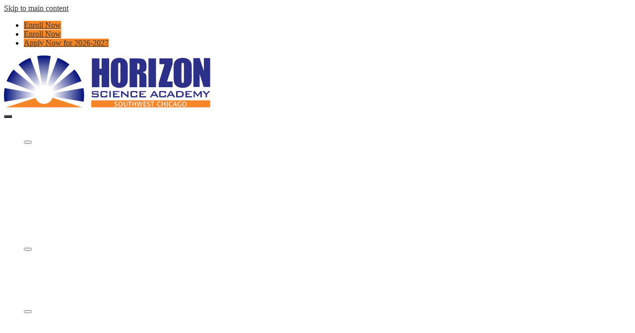

--- FILE ---
content_type: text/css
request_url: https://www.hsaswchicago.org/shared/main.css
body_size: 3297
content:
@import url("//fonts.googleapis.com/css2?family=Open+Sans:ital,wght@0,400;0,700;1,400;1,700&family=Oswald&family=Permanent+Marker&display=swap");
.shuffle1-container {
  position: relative;
  z-index: 1;
  width: 100%;
}
.shuffle1-container.content-container {
  padding: 0;
}
.shuffle1-container .shuffle-main {
  z-index: 1;
  width: 100%;
}
.shuffle1-container .shuffle-main .slick-arrow:before {
  border-color: rgb(255, 255, 255);
}
.shuffle1-container .shuffle-main .slick-arrow:before {
  content: "";
  display: block;
  position: absolute;
  top: 50%;
  width: 14px;
  height: 14px;
  border-top-style: solid;
  border-top-width: 3px;
}
.shuffle1-container .shuffle-main .slick-arrow.slick-prev:before {
  transform: rotate(-45deg) translateZ(1px) translateX(-5px) translateY(-5px);
  transform-origin: top left;
  border-left-style: solid;
  border-left-width: 3px;
  left: 50%;
}
.shuffle1-container .shuffle-main .slick-arrow.slick-next:before {
  transform: rotate(45deg) translateZ(1px) translateX(5px) translateY(-5px);
  transform-origin: top right;
  border-right-style: solid;
  border-right-width: 3px;
  right: 50%;
}
.shuffle1-container .shuffle-main .slick-arrow {
  width: 44px;
  height: 44px;
  top: calc(50% - 44px / 2);
}
.shuffle1-container .shuffle-main .slick-list {
  margin: 0;
  height: 100%;
  width: 100%;
}
.shuffle1-container .shuffle-main .slick-track {
  align-items: flex-start;
  height: 100%;
}
.shuffle1-container .shuffle-main .shuffle-slide {
  position: relative;
  margin: 0;
  height: auto;
}
.shuffle1-container .shuffle-main .shuffle-caption {
  background: rgb(0, 0, 0);
  color: rgb(255, 255, 255);
  padding: 0.5em;
}
.shuffle1-container .shuffle-main .shuffle-caption > p {
  margin-top: 0;
}
.shuffle1-container .shuffle-main .shuffle-caption a {
  color: inherit;
}
.shuffle1-container .shuffle-main .slick-arrow {
  background: rgba(0, 0, 0, 0.5);
}
.shuffle1-container .slick-dots {
  position: absolute;
  z-index: 9999;
}
.shuffle1-container .slick-dots.slick-dots-bottom, .shuffle1-container .slick-dots.slick-dots-top {
  left: 0;
  width: 100%;
}
.shuffle1-container .slick-dots.slick-dots-bottom {
  bottom: 0;
}
.shuffle1-container .slick-dots.slick-dots-top {
  top: 0;
}
.shuffle1-container .slick-dots.slick-dots-left, .shuffle1-container .slick-dots.slick-dots-right {
  flex-direction: column;
  top: 0;
  height: 100%;
}
.shuffle1-container .slick-dots.slick-dots-left {
  left: 0;
}
.shuffle1-container .slick-dots.slick-dots-right {
  right: 0;
}
.shuffle1-container .shuffle-image {
  width: 100%;
}
.shuffle1-container .shuffle-navigation {
  position: absolute;
  z-index: 9;
  background-color: rgba(0, 0, 0, 0.6);
}
.shuffle1-container .shuffle-navigation .slick-list {
  margin: 0;
  padding: 0;
  bottom: 0;
}
.shuffle1-container .shuffle-navigation .slick-track {
  height: 100%;
}
.shuffle1-container .shuffle-navigation .shuffle-slide {
  position: relative;
  display: block;
  height: 50px;
  margin: 0.5em;
  overflow: hidden;
  border: 2px solid transparent;
}
.shuffle1-container .shuffle-navigation .shuffle-slide.slick-current {
  border-color: rgb(0, 0, 0);
}
.shuffle1-container .shuffle-navigation.navigation-position-bottom, .shuffle1-container .shuffle-navigation.navigation-position-top {
  left: 0;
  width: 100%;
}
.shuffle1-container .shuffle-navigation.navigation-position-bottom {
  bottom: 0;
}
.shuffle1-container .shuffle-navigation.navigation-position-top {
  top: 0;
}
.shuffle1-container .error-message {
  padding-top: 1em;
  padding-bottom: 1em;
  text-align: center;
  font-weight: 700;
  font-size: 2rem;
  background: rgb(255, 255, 255);
}
@media screen and (max-width: 767px) {
  .shuffle1-container .shuffle-main .slick-arrow {
    top: 0;
  }
  .shuffle1-container .shuffle-main .slick-arrow.slick-prev {
    left: auto;
    right: 50px;
  }
  .shuffle1-container.no-mobile-captions .shuffle-caption {
    display: none;
  }
}
@media screen and (min-width: 768px) {
  .shuffle1-container .shuffle-main .shuffle-caption {
    position: absolute;
    left: 0;
    right: 0;
    background-color: rgba(0, 0, 0, 0.5);
  }
  .shuffle1-container .shuffle-main .shuffle-caption.caption-position-top {
    top: 0;
  }
  .shuffle1-container .shuffle-main .shuffle-caption.caption-position-bottom {
    bottom: 0;
  }
  .shuffle1-container .shuffle-main.navshuffle-position-top .shuffle-caption.caption-position-top {
    top: calc(54px + 1em);
  }
  .shuffle1-container .shuffle-main.navshuffle-position-bottom .shuffle-caption.caption-position-bottom {
    bottom: calc(54px + 1em);
  }
}
@media screen and (min-width: 1024px) {
  .shuffle1-container .shuffle-caption {
    padding: 1em;
  }
}

.links-container .links-list {
  margin: 0;
  padding: 0;
  list-style: none;
}

.events1-container .item {
  display: flex;
  flex-direction: column;
  align-items: center;
}
.events1-container .items-list {
  display: flex;
  flex-direction: column;
  justify-content: space-around;
}
.events1-container .event-date {
  display: flex;
  flex-direction: column;
  justify-content: center;
  align-items: center;
  flex: none;
  width: 110px;
  height: 110px;
  margin-bottom: 20px;
  text-transform: uppercase;
}
.events1-container .event-date .event-month {
  font-size: 1.125em;
}
.events1-container .event-date .event-day {
  font-size: 2.25em;
}
.events1-container.date-orientation-vertical .item {
  text-align: center;
}
@media screen and (min-width: 768px) {
  .events1-container.date-orientation-horizontal .event-date {
    margin-bottom: 0;
    margin-right: 20px;
  }
  .events1-container.date-orientation-horizontal .item {
    flex-direction: row;
  }
}
@media screen and (min-width: 1024px) {
  .events1-container.orientation-horizontal .items-list {
    flex-direction: row;
  }
  .events1-container.orientation-horizontal .item {
    flex: 1;
  }
}

.news1-container:not(.slick-container) .items-list {
  display: flex;
  flex-direction: column;
}
.news1-container .news-item-image-holder {
  flex: none;
  max-width: 100%;
}
.news1-container .news-item-image {
  display: block;
  max-width: 100%;
  margin: 0 auto;
}
@media screen and (min-width: 768px) {
  .news1-container.thumbnail-orientation-horizontal .item {
    display: flex;
    align-items: flex-start;
  }
  .news1-container.thumbnail-orientation-horizontal .news-item-image-holder {
    max-width: 250px;
    margin-right: 15px;
  }
}
@media screen and (min-width: 1024px) {
  .news1-container.orientation-horizontal .items-list {
    flex-direction: row;
  }
}

.spotlight1-container .item-inner {
  display: flex;
  flex-direction: column;
  align-items: center;
}
.spotlight1-container .spotlight-image-holder {
  flex: none;
  max-width: 100%;
}
.spotlight1-container .spotlight-image {
  display: block;
  max-width: 100%;
  margin: 0 auto;
}
.spotlight1-container .item-summary.clipped-summary .item-text {
  overflow: hidden;
  max-height: 6.25em;
  line-height: 1.25em;
}
.spotlight1-container.thumbnail-orientation-vertical .item-inner {
  text-align: center;
}
@media screen and (min-width: 768px) {
  .spotlight1-container.thumbnail-orientation-horizontal .item-inner {
    flex-direction: row;
    align-items: flex-start;
  }
  .spotlight1-container.thumbnail-orientation-horizontal .spotlight-image-holder {
    max-width: 250px;
    margin-right: 15px;
  }
}

.infographic-container .items-list {
  display: flex;
  justify-content: space-around;
  flex-wrap: wrap;
  margin: 0;
  padding: 0;
  list-style: none;
}
.infographic-container .infographic-item {
  display: flex;
  flex-direction: column;
  align-items: center;
  text-align: center;
}
.infographic-container .infographic-item svg {
  flex: none;
  width: 50px;
  height: 50px;
  margin-bottom: 24px;
}
.infographic-container .item-inner {
  display: flex;
  flex-direction: column;
  align-items: center;
  max-width: 100%;
}
.infographic-container .info-number,
.infographic-container .info-text {
  max-width: 100%;
}
.infographic-container .info-number {
  font-size: 1.5rem;
}
.infographic-container .info-text {
  font-size: 1.125rem;
}
.infographic-container.orientation-vertical .items-list {
  flex-direction: column;
}
@media screen and (min-width: 768px) {
  .infographic-container .infographic-item {
    width: auto;
    max-width: none;
  }
  .infographic-container.icon-orientation-horizontal .infographic-item {
    flex-direction: row;
    text-align: left;
  }
  .infographic-container.icon-orientation-horizontal .infographic-item svg {
    margin-right: 30px;
    margin-bottom: 0;
  }
}

.social-widget-container .section-title svg {
  width: 32px;
  height: 32px;
  margin: 8px;
}
.social-widget-container .section-title.icon-only .section-title-inner {
  display: inline-block;
  overflow: hidden;
}
.social-widget-container .section-title.icon-only .section-title-inner svg {
  display: block;
  width: 32px;
  height: 32px;
  padding: 8px;
}

.quicklinks-container .items-list {
  display: flex;
  justify-content: space-around;
  flex-wrap: wrap;
  margin: 0;
  padding: 0;
  list-style: none;
}
.quicklinks-container .qlink-inner {
  display: flex;
  align-items: center;
}
.quicklinks-container .qlink-item a {
  display: block;
}
.quicklinks-container .qlink-item a.bg-image {
  background-repeat: no-repeat;
  background-position: center center;
  background-size: cover;
}
.quicklinks-container .qlink-item svg {
  flex: none;
  width: 50px;
  height: 50px;
}
.quicklinks-container .qlink-text {
  max-width: 100%;
  font-size: 1.125rem;
}
.quicklinks-container.icon-orientation-vertical {
  text-align: center;
}
.quicklinks-container.icon-orientation-vertical .qlink-inner {
  flex-direction: column;
}
.quicklinks-container.icon-orientation-vertical .qlink-item svg {
  margin-bottom: 24px;
}
.quicklinks-container.icon-orientation-horizontal .qlink-item svg {
  margin-right: 30px;
}
.quicklinks-container.orientation-vertical .items-list {
  flex-direction: column;
}

body .primary-color-row {
  background-color: rgb(43, 57, 144);
  color: rgb(255, 255, 255);
}
body .primary-color-row .content-container .section-title {
  color: inherit;
}
body .almost-white-row {
  background-color: rgb(245, 245, 245);
}
body .network-color-row {
  background-color: #d6d6d6;
}
body #header_main .giving, body #footer_main .giving {
  background-color: rgb(246, 134, 38);
  color: rgb(56, 56, 56);
}
body #header_main .giving:hover, body #header_main .giving:focus, body #footer_main .giving:hover, body #footer_main .giving:focus {
  background-color: rgb(43, 57, 144);
  color: rgb(255, 255, 255);
}
body #header_main {
  background-color: rgb(255, 255, 255);
}
body #header_main .school-name .logo-image {
  max-width: none;
  width: 300px;
}
@media screen and (min-width: 1024px) {
  body #header_main .school-name .logo-image {
    width: 416px;
  }
}
body #header_main .sitenav-main {
  color: rgb(255, 255, 255);
}
body #header_main .sitenav-main .nav-menu {
  background: rgb(43, 57, 144);
}
body #header_main .sitenav-main .nav-mobile-toggle {
  height: 44px;
  width: 44px;
}
body #header_main .sitenav-main .nav-mobile-toggle .nav-mobile-toggle-inner, body #header_main .sitenav-main .nav-mobile-toggle:before, body #header_main .sitenav-main .nav-mobile-toggle:after {
  left: 8px;
  width: calc(100% - 16px);
  height: 5px;
  background-color: rgb(56, 56, 56);
}
body #header_main .sitenav-main .nav-mobile-toggle .nav-mobile-toggle-inner {
  top: calc(50% - 2.5px);
}
body #header_main .sitenav-main .nav-mobile-toggle:before {
  top: 8px;
}
body #header_main .sitenav-main .nav-mobile-toggle:after {
  bottom: 8px;
}
body #header_main .sitenav-main .nav-mobile-toggle.open .nav-mobile-toggle-inner, body #header_main .sitenav-main .nav-mobile-toggle.open:before, body #header_main .sitenav-main .nav-mobile-toggle.open:after {
  background-color: rgb(255, 255, 255);
}
body #header_main .sitenav-main .nav-mobile-toggle.open.animated:before {
  top: calc(50% - 2.5px);
}
body #header_main .sitenav-main .nav-mobile-toggle.open.animated:after {
  bottom: calc(50% - 2.5px);
}
body #header_main .sitenav-main .nav-item > a {
  height: 42px;
  padding: 0 10px;
  font-size: 1.125em;
  font-weight: 700;
  color: rgb(255, 255, 255);
}
body #header_main .sitenav-main .nav-item > a:focus, body #header_main .sitenav-main .nav-item > a:hover, body #header_main .sitenav-main .nav-item > a.open {
  color: rgb(56, 56, 56);
  background-color: rgb(246, 134, 38);
}
body #header_main .sitenav-main .sub-nav a {
  color: rgb(255, 255, 255);
}
body #header_main .sitenav-main .sub-nav a:focus, body #header_main .sitenav-main .sub-nav a:hover, body #header_main .sitenav-main .sub-nav a.open {
  color: rgb(56, 56, 56);
  background-color: rgb(246, 134, 38);
}
@media screen and (max-width: 1023px) {
  body #header_main .sitenav-main .icon-only svg {
    display: none;
  }
}
@media screen and (min-width: 1024px) {
  body #header_main .sitenav-main .nav-menu {
    background: transparent;
  }
  body #header_main .sitenav-main.column .nav-menu, body #header_main .sitenav-main.megamenu .nav-menu {
    justify-content: space-around;
    top: auto;
    max-height: none;
    overflow: visible;
  }
  body #header_main .sitenav-main.column .nav-item.icon-only svg, body #header_main .sitenav-main.megamenu .nav-item.icon-only svg {
    height: 1em;
    fill: rgb(56, 56, 56);
  }
  body #header_main .sitenav-main.column .nav-item.icon-only .icon-only-text, body #header_main .sitenav-main.megamenu .nav-item.icon-only .icon-only-text {
    position: absolute;
    width: 1px;
    height: 1px;
    margin: -1px;
    padding: 0;
    border: 0;
    overflow: hidden;
    clip: rect(0 0 0 0);
  }
  body #header_main .sitenav-main.column .nav-item.icon-only a:hover svg, body #header_main .sitenav-main.column .nav-item.icon-only a:focus svg, body #header_main .sitenav-main.column .nav-item.icon-only a.open svg, body #header_main .sitenav-main.megamenu .nav-item.icon-only a:hover svg, body #header_main .sitenav-main.megamenu .nav-item.icon-only a:focus svg, body #header_main .sitenav-main.megamenu .nav-item.icon-only a.open svg {
    fill: rgb(56, 56, 56);
  }
  body #header_main .sitenav-main.column .nav-item > a, body #header_main .sitenav-main.megamenu .nav-item > a {
    text-align: center;
    color: rgb(56, 56, 56);
    background: transparent;
  }
  body #header_main .sitenav-main.column .nav-item > a:hover, body #header_main .sitenav-main.column .nav-item > a:focus, body #header_main .sitenav-main.column .nav-item > a.open, body #header_main .sitenav-main.megamenu .nav-item > a:hover, body #header_main .sitenav-main.megamenu .nav-item > a:focus, body #header_main .sitenav-main.megamenu .nav-item > a.open {
    background-color: transparent;
    color: rgb(56, 56, 56);
  }
  body #header_main .sitenav-main.column .sub-nav, body #header_main .sitenav-main.megamenu .sub-nav {
    background-color: rgb(43, 57, 144);
  }
  body #header_main .sitenav-main.column .nav-item:nth-last-child(1) .sub-nav:focus, body #header_main .sitenav-main.column .nav-item:nth-last-child(1) .sub-nav.open {
    left: auto;
    right: 0;
  }
  body #header_main .sitenav-main.megamenu .sub-nav {
    box-sizing: border-box;
    width: 100%;
    max-width: 1024px;
    padding: 20px;
  }
  body #header_main .sitenav-main.megamenu .sub-nav .sub-nav-group {
    width: 65%;
  }
  body #header_main .sitenav-main.megamenu .sub-nav .mm-extra-content {
    width: calc(100% - 65%);
  }
}
body #header_main .sitenav-main .nav-item > a:before {
  border-bottom-color: rgb(246, 134, 38) !important;
}
body #shuffle_main .shuffle-slide .custom-caption {
  background-color: rgb(43, 57, 144);
  color: rgb(255, 255, 255);
  border-top-color: rgb(246, 134, 38);
}
body #shuffle_main .shuffle-slide .custom-caption p:last-child > a {
  background-color: rgb(246, 134, 38);
  color: rgb(56, 56, 56);
}
body #shuffle_main .shuffle-slide .custom-caption p:last-child > a:hover, body #shuffle_main .shuffle-slide .custom-caption p:last-child > a:focus {
  background-color: rgb(255, 255, 255);
  color: rgb(56, 56, 56);
}
@media screen and (min-width: 1024px) {
  body #shuffle_main .shuffle-slide .custom-caption {
    background-color: rgba(43, 57, 144, 0.8);
  }
}
body #links_container .link-item > a {
  background-color: rgb(43, 57, 144);
  color: rgb(255, 255, 255);
}
body #links_container .link-item > a:hover, body #links_container .link-item > a:focus {
  background-color: rgb(246, 134, 38);
  color: rgb(56, 56, 56);
}
body #badge_infographics_container .items-list {
  justify-content: space-evenly;
}
body #badge_infographics_container .items-list .infographic-item .item-inner {
  margin-bottom: 15px;
}
body #badge_infographics_container .items-list .infographic-item img {
  width: 100%;
  max-height: 150px;
  max-width: 100px;
}
body #spotlight1_container .spotlight-image-holder:before {
  background-color: rgba(43, 57, 144, 0.7);
}
body #spotlight2_container .spotlight-image-holder:before {
  background-color: rgba(246, 134, 38, 0.7);
}
body #infographics_container .infographic-item svg {
  fill: rgb(246, 134, 38);
}
body #quicklinks_landing .qlink-item > a:hover .image-holder:before, body #quicklinks_landing .qlink-item > a:focus .image-holder:before {
  background-color: rgba(43, 57, 144, 0.7);
}
body .slick-container .slick-dots li button:before {
  color: rgb(43, 57, 144);
}
body .slick-container .slick-dots.number-dots li button {
  background: rgb(43, 57, 144);
}
body .slick-container .slick-dots.number-dots li.slick-active button {
  color: rgb(43, 57, 144);
}
body .slick-container .slick-dots li.slick-active button:before {
  color: rgb(246, 134, 38);
}
body .slick-container .slick-dots.number-dots li button {
  color: rgb(246, 134, 38);
}
body .slick-container .slick-dots.number-dots li.slick-active button {
  background: rgb(246, 134, 38);
}
body .content-container .item-name {
  color: rgb(43, 57, 144);
}
body .content-container .read-more-link {
  background-color: rgb(246, 134, 38);
  color: rgb(56, 56, 56);
}
body .content-container .read-more-link:hover, body .content-container .read-more-link:focus {
  background-color: rgb(43, 57, 144);
  color: rgb(255, 255, 255);
}
body #content_main .pageTitle {
  background-color: rgb(43, 57, 144);
  color: rgb(255, 255, 255);
}
body #content_main .right-column-page-navigation {
  background: rgb(43, 57, 144);
}
body #content_main .right-column-page-navigation li a {
  color: rgb(255, 255, 255);
}
body #content_main .right-column-page-navigation li.active a {
  background-color: rgb(246, 134, 38);
  color: rgb(56, 56, 56);
}
body #footer_main .school-name .logo-image {
  width: 150px;
  max-width: none;
}
body #social_nav_footer .links-list {
  justify-content: center;
}
@media screen and (min-width: 768px) {
  body #social_nav_footer .links-list {
    justify-content: space-between;
  }
  body #social_nav_footer .links-list > * {
    padding: 0;
  }
}
body #mobile_nav {
  background: rgb(43, 57, 144);
}
body #mobile_nav a {
  color: rgb(255, 255, 255);
}
body #mobile_nav a svg {
  fill: rgb(255, 255, 255);
}

body #header_main {
  /*desktop styles*/
  /*mobile styles*/
}
body #header_main .desktop-menu .nav-menu .nav-item .nav-item-inner .nav-item-text {
  color: rgb(56, 56, 56);
}
body #header_main .desktop-menu .nav-menu .nav-item .nav-item-inner .nav-item-text:before {
  color: rgb(246, 134, 38);
}
body #header_main .desktop-menu .nav-menu .nav-item .dropdown-toggle:after {
  color: rgb(56, 56, 56);
}
body #header_main .desktop-menu .nav-menu .nav-item .sub-menu-holder .sub-menu {
  background-color: rgb(43, 57, 144);
}
body #header_main .desktop-menu .nav-menu .nav-item .sub-menu-holder .sub-menu .sub-menu-item a {
  color: rgb(255, 255, 255);
}
body #header_main .desktop-menu .nav-menu .nav-item .sub-menu-holder .sub-menu .sub-menu-item a:active, body #header_main .desktop-menu .nav-menu .nav-item .sub-menu-holder .sub-menu .sub-menu-item a:hover, body #header_main .desktop-menu .nav-menu .nav-item .sub-menu-holder .sub-menu .sub-menu-item a:focus, body #header_main .desktop-menu .nav-menu .nav-item .sub-menu-holder .sub-menu .sub-menu-item a:focus-within, body #header_main .desktop-menu .nav-menu .nav-item .sub-menu-holder .sub-menu .sub-menu-item a:focus-visible, body #header_main .desktop-menu .nav-menu .nav-item .sub-menu-holder .sub-menu .sub-menu-item a:target {
  background-color: rgb(246, 134, 38);
  color: rgb(56, 56, 56);
}
body #header_main .desktop-menu .nav-menu .nav-item .sub-menu-holder .sub-menu .dropdown .dropdown-toggle:after {
  color: rgb(255, 255, 255);
}
body #header_main .desktop-menu .nav-menu .nav-item .sub-menu-holder .sub-menu .dropdown .dropdown-toggle:active, body #header_main .desktop-menu .nav-menu .nav-item .sub-menu-holder .sub-menu .dropdown .dropdown-toggle:hover, body #header_main .desktop-menu .nav-menu .nav-item .sub-menu-holder .sub-menu .dropdown .dropdown-toggle:focus, body #header_main .desktop-menu .nav-menu .nav-item .sub-menu-holder .sub-menu .dropdown .dropdown-toggle:focus-within, body #header_main .desktop-menu .nav-menu .nav-item .sub-menu-holder .sub-menu .dropdown .dropdown-toggle:focus-visible, body #header_main .desktop-menu .nav-menu .nav-item .sub-menu-holder .sub-menu .dropdown .dropdown-toggle:target {
  background-color: rgb(246, 134, 38);
}
body #header_main .desktop-menu .nav-menu .nav-item .sub-menu-holder .sub-menu .dropdown .dropdown-toggle:active:after, body #header_main .desktop-menu .nav-menu .nav-item .sub-menu-holder .sub-menu .dropdown .dropdown-toggle:hover:after, body #header_main .desktop-menu .nav-menu .nav-item .sub-menu-holder .sub-menu .dropdown .dropdown-toggle:focus:after, body #header_main .desktop-menu .nav-menu .nav-item .sub-menu-holder .sub-menu .dropdown .dropdown-toggle:focus-within:after, body #header_main .desktop-menu .nav-menu .nav-item .sub-menu-holder .sub-menu .dropdown .dropdown-toggle:focus-visible:after, body #header_main .desktop-menu .nav-menu .nav-item .sub-menu-holder .sub-menu .dropdown .dropdown-toggle:target:after {
  color: rgb(56, 56, 56);
}
body #header_main .mobile-menu .menu-toggle {
  background-color: rgb(56, 56, 56);
}
body #header_main .mobile-menu .menu-toggle .menu-icon-indicator {
  color: rgb(255, 255, 255);
}
body #header_main .mobile-menu .nav-menu .nav-item .nav-item-inner .nav-item-text {
  color: rgb(255, 255, 255);
}
body #header_main .mobile-menu .nav-menu .nav-item a.nav-item-inner .nav-item-text {
  color: rgb(255, 255, 255);
}
body #header_main .mobile-menu .nav-menu .nav-item a.nav-item-inner:active, body #header_main .mobile-menu .nav-menu .nav-item a.nav-item-inner:hover, body #header_main .mobile-menu .nav-menu .nav-item a.nav-item-inner:focus, body #header_main .mobile-menu .nav-menu .nav-item a.nav-item-inner:focus-within, body #header_main .mobile-menu .nav-menu .nav-item a.nav-item-inner:focus-visible, body #header_main .mobile-menu .nav-menu .nav-item a.nav-item-inner:target {
  background-color: rgb(246, 134, 38);
}
body #header_main .mobile-menu .nav-menu .nav-item a.nav-item-inner:active .nav-item-text, body #header_main .mobile-menu .nav-menu .nav-item a.nav-item-inner:hover .nav-item-text, body #header_main .mobile-menu .nav-menu .nav-item a.nav-item-inner:focus .nav-item-text, body #header_main .mobile-menu .nav-menu .nav-item a.nav-item-inner:focus-within .nav-item-text, body #header_main .mobile-menu .nav-menu .nav-item a.nav-item-inner:focus-visible .nav-item-text, body #header_main .mobile-menu .nav-menu .nav-item a.nav-item-inner:target .nav-item-text {
  color: rgb(56, 56, 56);
}
body #header_main .mobile-menu .nav-menu .nav-item .dropdown-toggle:after {
  color: rgb(255, 255, 255);
}
body #header_main .mobile-menu .nav-menu .nav-item .dropdown-toggle:active, body #header_main .mobile-menu .nav-menu .nav-item .dropdown-toggle:hover, body #header_main .mobile-menu .nav-menu .nav-item .dropdown-toggle:focus, body #header_main .mobile-menu .nav-menu .nav-item .dropdown-toggle:focus-within, body #header_main .mobile-menu .nav-menu .nav-item .dropdown-toggle:focus-visible, body #header_main .mobile-menu .nav-menu .nav-item .dropdown-toggle:target {
  background-color: rgb(246, 134, 38);
}
body #header_main .mobile-menu .nav-menu .nav-item .dropdown-toggle:active:after, body #header_main .mobile-menu .nav-menu .nav-item .dropdown-toggle:hover:after, body #header_main .mobile-menu .nav-menu .nav-item .dropdown-toggle:focus:after, body #header_main .mobile-menu .nav-menu .nav-item .dropdown-toggle:focus-within:after, body #header_main .mobile-menu .nav-menu .nav-item .dropdown-toggle:focus-visible:after, body #header_main .mobile-menu .nav-menu .nav-item .dropdown-toggle:target:after {
  color: rgb(56, 56, 56);
}
body #header_main .mobile-menu .nav-menu .nav-item .sub-menu-holder .sub-menu .sub-menu-item a {
  color: rgb(255, 255, 255);
}
body #header_main .mobile-menu .nav-menu .nav-item .sub-menu-holder .sub-menu .sub-menu-item a:active, body #header_main .mobile-menu .nav-menu .nav-item .sub-menu-holder .sub-menu .sub-menu-item a:hover, body #header_main .mobile-menu .nav-menu .nav-item .sub-menu-holder .sub-menu .sub-menu-item a:focus, body #header_main .mobile-menu .nav-menu .nav-item .sub-menu-holder .sub-menu .sub-menu-item a:focus-within, body #header_main .mobile-menu .nav-menu .nav-item .sub-menu-holder .sub-menu .sub-menu-item a:focus-visible, body #header_main .mobile-menu .nav-menu .nav-item .sub-menu-holder .sub-menu .sub-menu-item a:target {
  color: rgb(56, 56, 56);
  background-color: rgb(246, 134, 38);
}
body #header_main .mobile-menu .nav-menu .nav-item .sub-menu-holder .sub-menu .sub-menu-item.dropdown {
  background-color: initial;
}
body #header_main .mobile-menu .nav-menu .nav-item .sub-menu-holder .sub-menu .sub-menu-item.dropdown a {
  color: rgb(255, 255, 255);
}
body #header_main .mobile-menu .nav-menu .nav-item .sub-menu-holder .sub-menu .sub-menu-item.dropdown a:active, body #header_main .mobile-menu .nav-menu .nav-item .sub-menu-holder .sub-menu .sub-menu-item.dropdown a:hover, body #header_main .mobile-menu .nav-menu .nav-item .sub-menu-holder .sub-menu .sub-menu-item.dropdown a:focus, body #header_main .mobile-menu .nav-menu .nav-item .sub-menu-holder .sub-menu .sub-menu-item.dropdown a:focus-within, body #header_main .mobile-menu .nav-menu .nav-item .sub-menu-holder .sub-menu .sub-menu-item.dropdown a:focus-visible, body #header_main .mobile-menu .nav-menu .nav-item .sub-menu-holder .sub-menu .sub-menu-item.dropdown a:target {
  color: rgb(56, 56, 56);
}
body #header_main .mobile-menu .nav-menu .nav-item .sub-menu-holder .sub-menu .sub-menu-item.dropdown .dropdown-toggle:after {
  color: rgb(255, 255, 255);
}
body #header_main .mobile-menu .nav-menu .nav-item .sub-menu-holder .sub-menu .sub-menu-item.dropdown .dropdown-toggle:active, body #header_main .mobile-menu .nav-menu .nav-item .sub-menu-holder .sub-menu .sub-menu-item.dropdown .dropdown-toggle:hover, body #header_main .mobile-menu .nav-menu .nav-item .sub-menu-holder .sub-menu .sub-menu-item.dropdown .dropdown-toggle:focus, body #header_main .mobile-menu .nav-menu .nav-item .sub-menu-holder .sub-menu .sub-menu-item.dropdown .dropdown-toggle:focus-within, body #header_main .mobile-menu .nav-menu .nav-item .sub-menu-holder .sub-menu .sub-menu-item.dropdown .dropdown-toggle:focus-visible, body #header_main .mobile-menu .nav-menu .nav-item .sub-menu-holder .sub-menu .sub-menu-item.dropdown .dropdown-toggle:target {
  background-color: rgb(246, 134, 38);
}
body #header_main .mobile-menu .nav-menu .nav-item .sub-menu-holder .sub-menu .sub-menu-item.dropdown .dropdown-toggle:active:after, body #header_main .mobile-menu .nav-menu .nav-item .sub-menu-holder .sub-menu .sub-menu-item.dropdown .dropdown-toggle:hover:after, body #header_main .mobile-menu .nav-menu .nav-item .sub-menu-holder .sub-menu .sub-menu-item.dropdown .dropdown-toggle:focus:after, body #header_main .mobile-menu .nav-menu .nav-item .sub-menu-holder .sub-menu .sub-menu-item.dropdown .dropdown-toggle:focus-within:after, body #header_main .mobile-menu .nav-menu .nav-item .sub-menu-holder .sub-menu .sub-menu-item.dropdown .dropdown-toggle:focus-visible:after, body #header_main .mobile-menu .nav-menu .nav-item .sub-menu-holder .sub-menu .sub-menu-item.dropdown .dropdown-toggle:target:after {
  color: rgb(56, 56, 56);
}
body #header_main .mobile-menu .nav-menu .nav-item .sub-menu-holder .sub-menu .sub-menu-item.dropdown .sub-menu .sub-menu-item {
  background-color: initial;
}
body #header_main .mobile-menu .nav-menu .nav-item .sub-menu-holder .sub-menu .sub-menu-item.dropdown .sub-menu .sub-menu-item:active, body #header_main .mobile-menu .nav-menu .nav-item .sub-menu-holder .sub-menu .sub-menu-item.dropdown .sub-menu .sub-menu-item:hover, body #header_main .mobile-menu .nav-menu .nav-item .sub-menu-holder .sub-menu .sub-menu-item.dropdown .sub-menu .sub-menu-item:focus, body #header_main .mobile-menu .nav-menu .nav-item .sub-menu-holder .sub-menu .sub-menu-item.dropdown .sub-menu .sub-menu-item:focus-within, body #header_main .mobile-menu .nav-menu .nav-item .sub-menu-holder .sub-menu .sub-menu-item.dropdown .sub-menu .sub-menu-item:focus-visible, body #header_main .mobile-menu .nav-menu .nav-item .sub-menu-holder .sub-menu .sub-menu-item.dropdown .sub-menu .sub-menu-item:target {
  background-color: rgb(246, 134, 38);
}
body #header_main .mobile-menu .nav-menu .nav-item .sub-menu-holder .sub-menu .sub-menu-item.dropdown .sub-menu .sub-menu-item a {
  color: rgb(255, 255, 255);
  background-color: initial;
}
body #header_main .mobile-menu .nav-menu .nav-item .sub-menu-holder .sub-menu .sub-menu-item.dropdown .sub-menu .sub-menu-item a:active, body #header_main .mobile-menu .nav-menu .nav-item .sub-menu-holder .sub-menu .sub-menu-item.dropdown .sub-menu .sub-menu-item a:hover, body #header_main .mobile-menu .nav-menu .nav-item .sub-menu-holder .sub-menu .sub-menu-item.dropdown .sub-menu .sub-menu-item a:focus, body #header_main .mobile-menu .nav-menu .nav-item .sub-menu-holder .sub-menu .sub-menu-item.dropdown .sub-menu .sub-menu-item a:focus-within, body #header_main .mobile-menu .nav-menu .nav-item .sub-menu-holder .sub-menu .sub-menu-item.dropdown .sub-menu .sub-menu-item a:focus-visible, body #header_main .mobile-menu .nav-menu .nav-item .sub-menu-holder .sub-menu .sub-menu-item.dropdown .sub-menu .sub-menu-item a:target {
  color: rgb(56, 56, 56);
  background-color: initial;
}/*# sourceMappingURL=main.css.map */

--- FILE ---
content_type: image/svg+xml
request_url: https://www.hsaswchicago.org/pics/header_logo.svg
body_size: 5444
content:
<?xml version="1.0" encoding="utf-8"?>
<!-- Generator: Adobe Illustrator 25.4.1, SVG Export Plug-In . SVG Version: 6.00 Build 0)  -->
<svg version="1.1" id="Layer_1" xmlns="http://www.w3.org/2000/svg" xmlns:xlink="http://www.w3.org/1999/xlink" x="0px" y="0px"
	 viewBox="0 0 799 202" style="enable-background:new 0 0 799 202;" xml:space="preserve">
<style type="text/css">
	.st0{fill:#2D3088;}
	.st1{fill:#F58526;}
	.st2{fill-rule:evenodd;clip-rule:evenodd;fill:#FFFFFF;}
	.st3{fill-rule:evenodd;clip-rule:evenodd;fill:#F58526;}
	.st4{fill-rule:evenodd;clip-rule:evenodd;fill:url(#SVGID_1_);}
	.st5{fill-rule:evenodd;clip-rule:evenodd;fill:url(#SVGID_00000041284454617952043810000003530719158577408442_);}
	.st6{fill-rule:evenodd;clip-rule:evenodd;fill:url(#SVGID_00000045617488441516803150000006349617734765421979_);}
	.st7{fill-rule:evenodd;clip-rule:evenodd;fill:url(#SVGID_00000069392677710421933350000014924959460390279602_);}
	.st8{fill-rule:evenodd;clip-rule:evenodd;fill:url(#SVGID_00000042700611745038722590000003494932514135838610_);}
	.st9{fill-rule:evenodd;clip-rule:evenodd;fill:url(#SVGID_00000145048383685928673910000014564427929968212668_);}
	.st10{fill-rule:evenodd;clip-rule:evenodd;fill:url(#SVGID_00000090984085430985340430000004854247944258761652_);}
	.st11{fill-rule:evenodd;clip-rule:evenodd;fill:none;}
	.st12{fill:#FFFFFF;}
</style>
<g>
	<polygon class="st0" points="407.3,11.2 407.3,123.4 378.1,123.4 378.1,76.3 369.6,76.3 369.6,123.4 340.4,123.4 340.4,11.2 
		369.6,11.2 369.6,51.4 378.1,51.4 378.1,11.2 	"/>
	<g>
		<path class="st0" d="M479.3,77.1c0,11.2-0.3,19.2-0.8,23.9c-0.5,4.7-2.1,9-4.9,12.8c-2.7,3.9-6.4,6.8-11,8.9
			c-4.6,2.1-10,3.1-16.2,3.1c-5.8,0-11.1-1-15.7-2.9c-4.7-2-8.4-4.9-11.2-8.8c-2.8-3.9-4.5-8.2-5.1-12.8c-0.5-4.6-0.8-12.7-0.8-24.2
			V57.9c0-11.2,0.3-19.2,0.8-23.9c0.5-4.7,2.1-9,4.9-12.8c2.7-3.9,6.4-6.9,11-8.9c4.6-2.1,10-3.1,16.2-3.1c5.9,0,11.1,1,15.8,2.9
			c4.7,2,8.4,4.9,11.2,8.8c2.8,3.9,4.5,8.2,5.1,12.8c0.5,4.6,0.8,12.7,0.8,24.2V77.1z M450.8,40.3c0-5.2-0.3-8.5-0.8-10
			c-0.5-1.4-1.7-2.2-3.4-2.2c-1.5,0-2.6,0.6-3.3,1.8c-0.8,1.2-1.2,4.6-1.2,10.4v52.2c0,6.5,0.3,10.5,0.8,12c0.5,1.5,1.7,2.3,3.5,2.3
			c1.9,0,3.1-0.9,3.6-2.6c0.5-1.8,0.8-5.9,0.8-12.5V40.3z"/>
		<path class="st0" d="M486.8,11.2h20.6c13.8,0,23.1,0.5,27.9,1.6c4.9,1.1,8.8,3.8,11.9,8.1c3.1,4.4,4.6,11.3,4.6,20.9
			c0,8.7-1.1,14.6-3.3,17.6c-2.2,3-6.4,4.8-12.8,5.4c5.8,1.4,9.7,3.4,11.6,5.8c2,2.4,3.2,4.6,3.7,6.6c0.5,2,0.7,7.5,0.7,16.6v29.6
			h-27.1V86.1c0-6-0.5-9.7-1.4-11.2c-0.9-1.4-3.4-2.1-7.4-2.1v50.6h-29.2V11.2z M516.1,30.4v25c3.2,0,5.5-0.4,6.8-1.3
			c1.3-0.9,2-3.8,2-8.8V39c0-3.6-0.6-5.9-1.9-7C521.7,30.9,519.4,30.4,516.1,30.4"/>
	</g>
	<polygon class="st0" points="652.9,11.2 652.9,33.6 631.3,101 652.9,101 652.9,123.4 599.2,123.4 599.2,107.1 621.7,33.6 
		601.9,33.6 601.9,11.2 	"/>
	<g>
		<path class="st0" d="M727.3,77.1c0,11.2-0.3,19.2-0.8,23.8c-0.6,4.7-2.3,8.9-5.2,12.8c-2.9,3.9-6.9,6.8-11.8,8.9
			c-5,2.1-10.7,3.1-17.4,3.1c-6.3,0-11.9-1-16.9-2.9c-5-2-9-4.9-12-8.8c-3-3.9-4.8-8.2-5.4-12.8c-0.6-4.6-0.9-12.7-0.9-24.2V58
			c0-11.2,0.3-19.2,0.8-23.9c0.6-4.7,2.3-8.9,5.2-12.8c2.9-3.9,6.9-6.8,11.8-8.9c5-2.1,10.7-3.1,17.3-3.1c6.3,0,11.9,1,16.9,2.9
			c5,2,9,4.9,12,8.8c3,3.9,4.8,8.2,5.4,12.8c0.6,4.6,0.9,12.7,0.9,24.2V77.1z M696.7,40.4c0-5.2-0.3-8.5-0.9-10
			c-0.6-1.5-1.8-2.2-3.6-2.2c-1.6,0-2.7,0.6-3.6,1.7c-0.8,1.2-1.2,4.6-1.2,10.4v52.2c0,6.5,0.3,10.5,0.8,12c0.5,1.5,1.8,2.3,3.8,2.3
			c2,0,3.3-0.9,3.9-2.6c0.6-1.7,0.8-5.9,0.8-12.5V40.4z"/>
	</g>
	<polygon class="st0" points="798.4,10.3 798.4,122.5 772.9,122.5 757.7,71.5 757.7,122.5 733.3,122.5 733.3,10.3 757.7,10.3 
		774,60.8 774,10.3 	"/>
	<rect x="559.4" y="11.2" class="st0" width="29.2" height="112.1"/>
	<g>
		<path class="st0" d="M361.3,142.3h-16v5.3h15.3c2.4,0,4,0.4,4.9,1.2c0.8,0.8,1.3,2.3,1.3,4.6v3.4c0,2.2-0.4,3.7-1.3,4.6
			c-0.8,0.8-2.5,1.2-4.9,1.2h-15.1c-2.4,0-4-0.4-4.9-1.2c-0.8-0.8-1.3-2.3-1.3-4.6v-0.7l5-1v2.9h17.3v-5.6h-15.3
			c-2.4,0-4-0.4-4.8-1.2c-0.8-0.8-1.2-2.3-1.2-4.6v-2.7c0-2.2,0.4-3.7,1.2-4.6c0.8-0.8,2.4-1.2,4.8-1.2h13.9c2.3,0,3.9,0.4,4.8,1.2
			c0.9,0.8,1.3,2.2,1.3,4.2v0.5l-5,1.2V142.3z"/>
		<path class="st0" d="M394.8,142.4h-15.4V158h15.4v-5.3l5.7,1.2v2.9c0,2.2-0.4,3.8-1.3,4.6c-0.8,0.8-2.4,1.2-4.8,1.2h-14.6
			c-2.4,0-4-0.4-4.8-1.2c-0.8-0.8-1.2-2.3-1.2-4.6v-12.9c0-2.2,0.4-3.7,1.2-4.6c0.8-0.8,2.4-1.2,4.8-1.2h14.6c2.4,0,4,0.4,4.8,1.2
			c0.8,0.8,1.3,2.3,1.3,4.6v2.3l-5.7,0.9V142.4z"/>
	</g>
	<rect x="408" y="138.1" class="st0" width="5.7" height="24.5"/>
	<polygon class="st0" points="422,162.6 422,138.1 447,138.1 447,142.2 427.7,142.2 427.7,147.7 439,147.7 439,151.9 427.7,151.9 
		427.7,157.9 447.3,157.9 447.3,162.6 	"/>
	<g>
		<path class="st0" d="M453.5,162.6v-24.5h3.9l17.2,14.4c0.6,0.5,1.1,0.9,1.6,1.4c0.5,0.4,0.9,0.9,1.2,1.3c-0.1-1.4-0.2-2.4-0.2-2.9
			c0-0.6-0.1-1-0.1-1.3v-12.9h5.1v24.5h-3.9l-18-15.1c-0.4-0.4-0.8-0.7-1.1-1c-0.3-0.3-0.6-0.6-0.9-1c0.1,0.7,0.1,1.5,0.2,2.1
			c0,0.7,0.1,1.3,0.1,1.8v13.2H453.5z"/>
		<path class="st0" d="M511,142.4h-15.4V158H511v-5.3l5.7,1.2v2.9c0,2.2-0.4,3.8-1.3,4.6c-0.8,0.8-2.4,1.2-4.8,1.2H496
			c-2.4,0-4-0.4-4.8-1.2c-0.8-0.8-1.3-2.3-1.3-4.6v-12.9c0-2.2,0.4-3.7,1.3-4.6c0.8-0.8,2.4-1.2,4.8-1.2h14.6c2.4,0,4,0.4,4.8,1.2
			c0.8,0.8,1.3,2.3,1.3,4.6v2.3l-5.7,0.9V142.4z"/>
	</g>
	<polygon class="st0" points="524.3,162.6 524.3,138.1 549.3,138.1 549.3,142.2 530,142.2 530,147.7 541.3,147.7 541.3,151.9 
		530,151.9 530,157.9 549.6,157.9 549.6,162.6 	"/>
	<path class="st0" d="M576.2,152.8h10.7l-5.3-10L576.2,152.8z M565.2,162.6l13.9-24.5h5.5l14,24.5h-6.4l-2.9-5.4h-15.5l-2.8,5.4
		H565.2z"/>
	<g>
		<path class="st0" d="M621.9,142.4h-15.4V158h15.4v-5.3l5.7,1.2v2.9c0,2.2-0.4,3.8-1.3,4.6c-0.8,0.8-2.4,1.2-4.8,1.2h-14.6
			c-2.4,0-4-0.4-4.8-1.2c-0.8-0.8-1.3-2.3-1.3-4.6v-12.9c0-2.2,0.4-3.7,1.3-4.6c0.8-0.8,2.4-1.2,4.8-1.2h14.6c2.4,0,4,0.4,4.8,1.2
			c0.8,0.8,1.3,2.3,1.3,4.6v2.3l-5.7,0.9V142.4z"/>
	</g>
	<path class="st0" d="M640.6,152.8h10.7l-5.3-10L640.6,152.8z M629.6,162.6l13.9-24.5h5.5l14.1,24.5h-6.4l-2.9-5.4h-15.5l-2.9,5.4
		H629.6z"/>
	<g>
		<path class="st0" d="M672.3,157.9h7.4c3.9,0,6.7-0.6,8.3-1.8c1.6-1.2,2.5-3.2,2.5-6.1c0-2.5-0.7-4.4-2-5.7s-3.4-1.9-6-1.9h-10.1
			V157.9z M666.6,162.6v-24.5h15.8c4.5,0,7.9,1.1,10.4,3.2c2.4,2.1,3.6,5.1,3.6,8.9c0,2.3-0.5,4.4-1.4,6.2c-0.9,1.8-2.3,3.3-4,4.3
			c-1.1,0.7-2.4,1.2-4,1.4c-1.6,0.3-3.6,0.5-6.1,0.5H666.6z"/>
	</g>
	<polygon class="st0" points="702.5,162.6 702.5,138.1 727.6,138.1 727.6,142.2 708.2,142.2 708.2,147.7 719.5,147.7 719.5,151.9 
		708.2,151.9 708.2,157.9 727.8,157.9 727.8,162.6 	"/>
	<g>
		<path class="st0" d="M734,162.6v-24.5h4.6l11.5,14.8l11.3-14.8h4.6v24.5h-5.3v-15.1c0-0.3,0-0.7,0.1-1.1c0-0.5,0.1-1,0.2-1.5
			c-0.3,0.6-0.6,1.1-0.8,1.6c-0.2,0.4-0.4,0.7-0.6,1l-9.2,12.2h-1.1l-9.2-12.3c-0.3-0.5-0.6-0.9-0.9-1.3c-0.3-0.4-0.4-0.8-0.6-1.2
			c0,0.5,0.1,1,0.1,1.4c0,0.4,0,0.8,0,1.2v15.1H734z"/>
	</g>
	<polygon class="st0" points="780.6,162.6 780.6,151.6 767.9,138.1 775.5,138.1 783.9,147.5 792.3,138.1 799,138.1 786.3,151.5 
		786.3,162.6 	"/>
	<rect x="338.1" y="174.4" class="st1" width="460.3" height="27.5"/>
	<path class="st2" d="M121.7,154c0-19.2,15.6-34.8,34.8-34.8c19.2,0,34.8,15.6,34.8,34.8c0,19.2-15.6,34.8-34.8,34.8
		C137.3,188.8,121.7,173.3,121.7,154z"/>
	<g>
		<path class="st3" d="M303,202H7.2l115-37.3c4.7,13.5,17.6,23.1,32.7,23.1c15.2,0,28.1-9.8,32.8-23.4L303,202z"/>
		<g>
			<linearGradient id="SVGID_1_" gradientUnits="userSpaceOnUse" x1="154.9932" y1="-0.1" x2="150.8403" y2="118.8226">
				<stop  offset="0" style="stop-color:#000E78"/>
				<stop  offset="1" style="stop-color:#FFFFFF"/>
			</linearGradient>
			<path class="st4" d="M181,2.2l-19.3,116.6h-13.6L128.8,2.2c8.5-1.5,17.3-2.2,26.3-2.2C163.9,0,172.6,0.7,181,2.2z"/>
			
				<linearGradient id="SVGID_00000093135452570112297110000009776625029602697118_" gradientUnits="userSpaceOnUse" x1="78.2448" y1="20.2558" x2="134.1938" y2="125.4804">
				<stop  offset="0" style="stop-color:#000E78"/>
				<stop  offset="1" style="stop-color:#FFFFFF"/>
			</linearGradient>
			<path style="fill-rule:evenodd;clip-rule:evenodd;fill:url(#SVGID_00000093135452570112297110000009776625029602697118_);" d="
				M143.6,120l-2.9,1.7c0,0,0,0-0.1,0l-2.9,1.7l-3,1.8l-2.8,1.6L56.7,35.2c13.4-11,28.7-19.9,45.3-25.9L143.6,120z"/>
			
				<linearGradient id="SVGID_00000057133930173657591060000017747978893076550066_" gradientUnits="userSpaceOnUse" x1="21.5414" y1="76.1167" x2="123.1202" y2="139.5902">
				<stop  offset="0" style="stop-color:#000E78"/>
				<stop  offset="1" style="stop-color:#FFFFFF"/>
			</linearGradient>
			<path style="fill-rule:evenodd;clip-rule:evenodd;fill:url(#SVGID_00000057133930173657591060000017747978893076550066_);" d="
				M128.5,130.1l-1.6,2.8c0,0,0,0,0,0l-1.8,3.1l-1.9,3.2c0,0,0,0,0,0l0,0c0,0,0,0.1,0,0.1c0,0,0,0,0,0v0l-1.4,2.5L10.1,99.9
				c6.3-16.6,15.4-31.8,26.7-45.1L128.5,130.1z"/>
			
				<linearGradient id="SVGID_00000112602643856303074520000014066497483320060332_" gradientUnits="userSpaceOnUse" x1="-2.708300e-02" y1="153.1233" x2="120.5916" y2="157.3354">
				<stop  offset="0" style="stop-color:#000E78"/>
				<stop  offset="1" style="stop-color:#FFFFFF"/>
			</linearGradient>
			<path style="fill-rule:evenodd;clip-rule:evenodd;fill:url(#SVGID_00000112602643856303074520000014066497483320060332_);" d="
				M120.5,146.4v13.6L1.9,179.6c-1.3-8-1.9-16.2-1.9-24.5c0-9.7,0.9-19.1,2.6-28.3L120.5,146.4z"/>
			
				<linearGradient id="SVGID_00000091723481820245050130000010162627113527657864_" gradientUnits="userSpaceOnUse" x1="310.3687" y1="153.2788" x2="189.2272" y2="149.0485">
				<stop  offset="0" style="stop-color:#000E78"/>
				<stop  offset="1" style="stop-color:#FFFFFF"/>
			</linearGradient>
			<path style="fill-rule:evenodd;clip-rule:evenodd;fill:url(#SVGID_00000091723481820245050130000010162627113527657864_);" d="
				M310.2,155.1c0,8.3-0.7,16.5-1.9,24.5l-118.9-19.7v-13.6l118.3-19.6C309.3,135.9,310.2,145.4,310.2,155.1z"/>
			
				<linearGradient id="SVGID_00000168826562013127330090000007310170291657236917_" gradientUnits="userSpaceOnUse" x1="288.756" y1="76.0163" x2="182.5984" y2="132.4613">
				<stop  offset="0" style="stop-color:#000E78"/>
				<stop  offset="1" style="stop-color:#FFFFFF"/>
			</linearGradient>
			<path style="fill-rule:evenodd;clip-rule:evenodd;fill:url(#SVGID_00000168826562013127330090000007310170291657236917_);" d="
				M300,99.7l-111.9,42.1l-1.6-2.7l-1.8-3.2l-1.7-3c0,0,0,0,0-0.1l-1.6-2.8l91.9-75.5C284.6,67.9,293.7,83.1,300,99.7z"/>
			
				<linearGradient id="SVGID_00000150104653303997460590000007437594151096289969_" gradientUnits="userSpaceOnUse" x1="231.8266" y1="20.1261" x2="168.5487" y2="121.3919">
				<stop  offset="0" style="stop-color:#000E78"/>
				<stop  offset="1" style="stop-color:#FFFFFF"/>
			</linearGradient>
			<path style="fill-rule:evenodd;clip-rule:evenodd;fill:url(#SVGID_00000150104653303997460590000007437594151096289969_);" d="
				M253.3,35L178,126.7l-2.9-1.7c0,0,0,0-0.1,0c0,0,0,0,0,0l-3-1.7l-3-1.7c0,0,0,0,0,0h0l-2.8-1.6L207.8,9.2h0
				C224.5,15.2,239.9,24,253.3,35z"/>
		</g>
		<path class="st11" d="M120.5,146.4v13.6L1.9,179.6c-1.3-8-1.9-16.2-1.9-24.5c0-9.7,0.9-19.1,2.6-28.3L120.5,146.4z"/>
		<path class="st11" d="M128.5,130.1l-1.6,2.8c0,0,0,0,0,0l-1.8,3.1l-1.9,3.2c0,0,0,0,0,0l0,0c0,0,0,0.1,0,0.1c0,0,0,0,0,0v0
			l-1.4,2.5L10.1,99.9c6.3-16.6,15.4-31.8,26.7-45.1L128.5,130.1z"/>
		<path class="st11" d="M143.6,120l-2.9,1.7c0,0,0,0-0.1,0l-2.9,1.7l-3,1.8l-2.8,1.6L56.7,35.2c13.4-11,28.7-19.9,45.3-25.9
			L143.6,120z"/>
		<path class="st11" d="M181,2.2l-19.3,116.6h-13.6L128.8,2.2c8.5-1.5,17.3-2.2,26.3-2.2C163.9,0,172.6,0.7,181,2.2z"/>
		<path class="st11" d="M253.3,35L178,126.7l-2.9-1.7c0,0,0,0-0.1,0c0,0,0,0,0,0l-3-1.7l-3-1.7c0,0,0,0,0,0h0l-2.8-1.6L207.8,9.2h0
			C224.5,15.2,239.9,24,253.3,35z"/>
		<path class="st11" d="M300,99.7l-111.9,42.1l-1.6-2.7l-1.8-3.2l-1.7-3c0,0,0,0,0-0.1l-1.6-2.8l91.9-75.5
			C284.6,67.9,293.7,83.1,300,99.7z"/>
		<path class="st11" d="M303,202H7.2l115-37.3c4.7,13.5,17.6,23.1,32.7,23.1c15.2,0,28.1-9.8,32.8-23.4L303,202z"/>
		<path class="st11" d="M310.2,155.1c0,8.3-0.7,16.5-1.9,24.5l-118.9-19.7v-13.6l118.3-19.6C309.3,135.9,310.2,145.4,310.2,155.1z"
			/>
		<path class="st2" d="M189.3,149.5v7.3c-0.3,2.6-0.8,5.1-1.6,7.5c-4.7,13.6-17.6,23.4-32.8,23.4c-15.1,0-28-9.7-32.7-23.1
			c-0.9-2.4-1.5-5-1.7-7.6v-7.6c0.4-3.5,1.3-6.9,2.6-10v0c0,0,0,0,0,0c0,0,0,0,0-0.1l0,0c0,0,0,0,0,0l1.9-3.2l1.8-3.1c0,0,0,0,0,0
			c2.2-3,4.8-5.6,7.7-7.7l3-1.8l2.9-1.7c0,0,0.1,0,0.1,0c3.4-1.5,7.1-2.5,10.9-2.9h6.6c3.8,0.3,7.5,1.4,10.8,2.9h0c0,0,0,0,0,0
			l3,1.7l3,1.7c0,0,0,0,0,0c0,0,0,0,0.1,0c3,2.2,5.7,4.8,7.8,7.8c0,0,0,0,0,0.1l1.7,3l1.8,3.2C188,142.3,188.9,145.8,189.3,149.5z"
			/>
		<path class="st2" d="M120.5,149.4v7.6c-0.1-1.2-0.2-2.5-0.2-3.8S120.4,150.6,120.5,149.4z"/>
		<path class="st2" d="M126.9,132.9l-1.8,3.1l-1.9,3.2C124.2,136.9,125.4,134.8,126.9,132.9z"/>
		<path class="st2" d="M140.6,121.7l-2.9,1.7l-3,1.8C136.5,123.8,138.5,122.6,140.6,121.7z"/>
		<path class="st2" d="M158.2,118.7h-6.6c1.1-0.1,2.2-0.2,3.3-0.2C156,118.6,157.1,118.6,158.2,118.7z"/>
		<path class="st2" d="M175.1,125l-3-1.7l-3-1.7C171.2,122.5,173.2,123.7,175.1,125z"/>
		<path class="st2" d="M186.5,139.1l-1.8-3.2l-1.7-3C184.4,134.9,185.6,136.9,186.5,139.1z"/>
		<path class="st2" d="M189.5,153.2c0,1.2-0.1,2.5-0.2,3.7v-7.3C189.5,150.7,189.5,151.9,189.5,153.2z"/>
	</g>
	<g>
		<path class="st12" d="M433.4,187l1.3,0.6c1.4,0.6,2.3,1.2,2.9,1.7c1,0.9,1.5,2.1,1.5,3.5c0,1.8-0.7,3.2-2,4.1
			c-1.2,0.9-2.7,1.3-4.6,1.3c-1.9,0-3.6-0.4-5.1-1.1l-0.1-0.2c0-0.4,0.1-1.1,0.2-2.4l0.3-0.1c1.5,1,3,1.5,4.5,1.5
			c1,0,1.9-0.2,2.6-0.6c0.8-0.5,1.2-1.3,1.2-2.3c0-0.8-0.3-1.5-1-2c-0.4-0.3-1.1-0.7-2.2-1.2l-1.3-0.6c-1.3-0.6-2.2-1.1-2.8-1.7
			c-1-0.9-1.4-2-1.4-3.4c0-1,0.3-1.9,0.8-2.7c1-1.5,2.8-2.3,5.4-2.3c1.4,0,2.9,0.3,4.6,0.8l0.1,0.2c-0.1,0.5-0.1,1.3-0.2,2.3
			l-0.2,0.1c-1.5-0.8-2.9-1.2-4.2-1.2c-0.9,0-1.7,0.2-2.3,0.6c-0.8,0.4-1.2,1.1-1.2,1.9c0,0.8,0.4,1.5,1.3,2
			C431.7,186.2,432.3,186.5,433.4,187z"/>
		<path class="st12" d="M451,198.2c-2.7,0-4.8-0.9-6.3-2.7c-1.4-1.7-2-3.9-2-6.6c0-2.8,0.7-5.1,2.1-6.8c1.5-1.9,3.6-2.8,6.3-2.8
			c2.7,0,4.8,0.9,6.3,2.8c1.3,1.7,2,4,2,6.7c0,2.8-0.7,5.1-2,6.7C455.9,197.3,453.8,198.2,451,198.2z M451,196
			c1.9,0,3.2-0.8,4.2-2.4c0.7-1.3,1.1-2.9,1.1-5c0-4.8-1.7-7.3-5.2-7.3c-1.9,0-3.3,0.8-4.2,2.3c-0.7,1.2-1.1,2.9-1.1,5
			c0,2,0.4,3.7,1.1,5C447.7,195.2,449.1,196,451,196z"/>
		<path class="st12" d="M477.5,179.6l0.2,0.2c0,2.3,0,4,0,5c0,1,0,2.3,0,3.8v2.3c0,2.4-0.5,4.2-1.5,5.4c-1.1,1.2-2.8,1.9-5.2,1.9
			c-2.5,0-4.4-0.7-5.6-2.1c-0.6-0.7-1-1.6-1.2-2.5c-0.1-0.7-0.2-1.9-0.2-3.6v-2.6c0-2.8,0-5.3-0.1-7.5l0.2-0.2c0.5,0,1.5,0,2.9-0.1
			l0.1,0.2c-0.1,1.8-0.1,5-0.1,9.8c0,1.4,0.1,2.5,0.2,3.2c0.3,2.2,1.7,3.3,4,3.3c1.8,0,3-0.6,3.6-2c0.4-0.7,0.6-2.2,0.6-4.5
			c0-4.2-0.1-7.4-0.2-9.7l0.1-0.2C475.6,179.7,476.4,179.6,477.5,179.6z"/>
		<path class="st12" d="M493.6,181.7l-0.2,0.2c-1.4,0-3,0-4.7,0c0,1.7-0.1,3.5-0.1,5.3c0,4.6,0.1,8.1,0.2,10.5l-0.2,0.2
			c-1,0-2,0-3,0.1l-0.1-0.2c0.1-2.9,0.2-6.5,0.2-10.8c0-1.2,0-2.9-0.1-5.1c-0.8,0-2.4,0-4.8,0.1l-0.2-0.2l0.1-1.9l0.1-0.2
			c2.5,0,4.7,0,6.6,0l5.9-0.1l0.1,0.2C493.7,180.6,493.6,181.2,493.6,181.7z"/>
		<path class="st12" d="M511.3,197.6l-0.2,0.2c-1,0-1.9,0-2.9,0.1l-0.2-0.2c0.1-3.9,0.1-6.8,0.1-8.6h-0.4h-0.6h-1.4
			c-1.6,0-3.6,0-5.9,0.1c0,3.6,0,6.4,0.2,8.5l-0.1,0.2c-1,0-2,0-2.9,0.1l-0.2-0.2c0.1-2.1,0.1-6,0.1-11.6c0-2.1,0-4.2-0.1-6.2
			l0.2-0.2c0.5,0,1.5,0,2.8-0.1l0.1,0.2c-0.1,3-0.1,5.4-0.1,7.1c1.8,0,3,0.1,3.7,0.1c1.9,0,3.4,0,4.6-0.1c0-1.8-0.1-4.1-0.1-7
			l0.1-0.2c0.5,0,1.5,0,2.8-0.1l0.1,0.2c-0.1,2.2-0.1,5.1-0.1,8.6C511.1,191.9,511.1,195,511.3,197.6z"/>
		<path class="st12" d="M532.7,197.6l-0.2,0.2c-1.3,0-2.6,0-3.7,0.1l-0.2-0.2c-0.2-1.3-0.5-3.1-0.9-5.2l-2.1-11l-2.1,10.4
			c-0.1,0.4-0.2,1.1-0.4,2.1c-0.3,1.8-0.6,3-0.7,3.6l-0.2,0.2c-0.7,0-1.9,0-3.7,0.1l-0.2-0.2c-1-4.9-2.3-10.8-4-17.8l0.1-0.2
			c0.7,0,1.7,0,2.9-0.1l0.2,0.2c0,0.1,0.2,1.1,0.5,3l0.6,3.4l1.9,9.8l2.1-11.4c0.2-1.1,0.5-2.7,0.9-4.8l0.1-0.2c0.8,0,2.1,0,4.1-0.1
			l0.2,0.2c0.2,1.1,0.5,3,0.9,5.5l2,10.8l2-10.1c0.6-3,1-5.1,1.1-6.1l0.2-0.2c0.6,0,1.4,0,2.5-0.1l0.1,0.2c-0.2,0.8-0.9,3.7-2.2,8.9
			c-0.2,0.8-0.6,2.3-1.1,4.4C533.2,194.8,532.9,196.3,532.7,197.6z"/>
		<path class="st12" d="M551,195.5l0.2,0.2c0,0.3-0.1,1-0.1,1.9l-0.2,0.2c-2.2,0-5.8,0-10.6,0.1l-0.1-0.2c0.1-2.7,0.1-5.4,0.1-8.1
			c0-4.5,0-7.8-0.1-9.7l0.2-0.2l10.7-0.1l0.2,0.2c0,0.4-0.1,1-0.2,2l-0.2,0.2c-1.9-0.1-4.5-0.1-7.6-0.1c-0.1,1.6-0.1,3.4-0.1,5.4
			c1.8,0,4.3,0,7.2,0l0.1,0.2c-0.1,0.5-0.1,1.2-0.1,2l-0.2,0.2c-2-0.1-4.3-0.1-7.1-0.1c0,0.8,0,1.7,0,2.7c0,1,0,2.2,0,3.4
			C546.1,195.6,548.8,195.6,551,195.5z"/>
		<path class="st12" d="M560.5,187l1.3,0.6c1.4,0.6,2.3,1.2,2.9,1.7c1,0.9,1.5,2.1,1.5,3.5c0,1.8-0.7,3.2-2,4.1
			c-1.2,0.9-2.7,1.3-4.6,1.3c-1.9,0-3.6-0.4-5.1-1.1l-0.1-0.2c0-0.4,0.1-1.1,0.2-2.4l0.3-0.1c1.5,1,3,1.5,4.5,1.5
			c1,0,1.9-0.2,2.6-0.6c0.8-0.5,1.2-1.3,1.2-2.3c0-0.8-0.3-1.5-1-2c-0.4-0.3-1.1-0.7-2.2-1.2l-1.3-0.6c-1.3-0.6-2.2-1.1-2.8-1.7
			c-1-0.9-1.4-2-1.4-3.4c0-1,0.3-1.9,0.8-2.7c1-1.5,2.8-2.3,5.4-2.3c1.4,0,2.9,0.3,4.6,0.8l0.1,0.2c-0.1,0.5-0.1,1.3-0.2,2.3
			l-0.2,0.1c-1.5-0.8-2.9-1.2-4.2-1.2c-0.9,0-1.7,0.2-2.3,0.6c-0.8,0.4-1.2,1.1-1.2,1.9c0,0.8,0.4,1.5,1.3,2
			C558.8,186.2,559.5,186.5,560.5,187z"/>
		<path class="st12" d="M581.3,181.7l-0.2,0.2c-1.4,0-3,0-4.7,0c0,1.7-0.1,3.5-0.1,5.3c0,4.6,0.1,8.1,0.2,10.5l-0.2,0.2
			c-1,0-2,0-3,0.1l-0.1-0.2c0.1-2.9,0.2-6.5,0.2-10.8c0-1.2,0-2.9-0.1-5.1c-0.8,0-2.4,0-4.8,0.1l-0.2-0.2l0.1-1.9l0.1-0.2
			c2.5,0,4.7,0,6.6,0l5.9-0.1l0.1,0.2C581.3,180.6,581.3,181.2,581.3,181.7z"/>
		<path class="st12" d="M606.6,194.2l0.2,0.1c-0.1,0.9-0.1,1.8-0.2,2.5l-0.2,0.2c-1.5,0.8-3.1,1.1-4.8,1.1c-2.8,0-5.1-0.9-6.6-2.6
			c-1.5-1.7-2.3-4-2.3-6.8c0-2.9,0.8-5.2,2.4-6.9c1.6-1.7,3.8-2.5,6.7-2.5c1.6,0,3.2,0.3,4.7,0.8l0.1,0.2c-0.1,0.7-0.2,1.4-0.2,2.3
			l-0.2,0.1c-1.2-0.8-2.5-1.2-4.1-1.2c-2.1,0-3.7,0.7-4.8,2.1c-1,1.3-1.5,2.9-1.5,5.1c0,2.1,0.5,3.8,1.5,5.1
			c1.1,1.4,2.7,2.1,4.7,2.1C603.6,195.8,605.1,195.3,606.6,194.2z"/>
		<path class="st12" d="M625,197.6l-0.2,0.2c-1,0-1.9,0-2.9,0.1l-0.2-0.2c0.1-3.9,0.1-6.8,0.1-8.6h-0.4H621h-1.4
			c-1.6,0-3.6,0-5.9,0.1c0,3.6,0,6.4,0.2,8.5l-0.1,0.2c-1,0-2,0-2.9,0.1l-0.2-0.2c0.1-2.1,0.1-6,0.1-11.6c0-2.1,0-4.2-0.1-6.2
			l0.2-0.2c0.5,0,1.5,0,2.8-0.1l0.1,0.2c-0.1,3-0.1,5.4-0.1,7.1c1.8,0,3,0.1,3.7,0.1c1.9,0,3.4,0,4.6-0.1c0-1.8-0.1-4.1-0.1-7
			l0.1-0.2c0.5,0,1.5,0,2.8-0.1l0.1,0.2c-0.1,2.2-0.1,5.1-0.1,8.6C624.8,191.9,624.9,195,625,197.6z"/>
		<path class="st12" d="M633,179.6l0.2,0.2c-0.1,1.9-0.1,4.6-0.1,8.2c0,4.1,0.1,7.3,0.2,9.7l-0.2,0.2c-0.5,0-1.4,0-2.8,0.1l-0.2-0.2
			c0.1-2.1,0.1-4.2,0.1-6.2c0-5.1-0.1-9-0.2-11.6l0.1-0.2C631.2,179.7,632.1,179.6,633,179.6z"/>
		<path class="st12" d="M651.6,194.2l0.2,0.1c-0.1,0.9-0.1,1.8-0.2,2.5l-0.2,0.2c-1.5,0.8-3.1,1.1-4.8,1.1c-2.8,0-5.1-0.9-6.6-2.6
			c-1.5-1.7-2.3-4-2.3-6.8c0-2.9,0.8-5.2,2.4-6.9c1.6-1.7,3.8-2.5,6.7-2.5c1.6,0,3.2,0.3,4.7,0.8l0.1,0.2c-0.1,0.7-0.2,1.4-0.2,2.3
			l-0.2,0.1c-1.2-0.8-2.5-1.2-4.1-1.2c-2.1,0-3.7,0.7-4.8,2.1c-1,1.3-1.5,2.9-1.5,5.1c0,2.1,0.5,3.8,1.5,5.1
			c1.1,1.4,2.7,2.1,4.7,2.1C648.5,195.8,650.1,195.3,651.6,194.2z"/>
		<path class="st12" d="M663.7,179.7l0.1,0.5c0.5,1.8,1.4,4.6,2.6,8.4l2.8,8.9l-0.1,0.2c-0.9,0-1.9,0.1-3,0.1l-0.2-0.2
			c-0.4-1.5-0.9-3.3-1.5-5.4h-0.6c-0.7,0-1,0-0.9,0h-3.2c0.1,0-0.2,0-1,0c0,0-0.2,0-0.7,0c-0.4,1.4-0.9,3.2-1.5,5.3l-0.2,0.2
			c-0.9,0-1.8,0-2.6,0.1l-0.1-0.2l0.3-0.8c0.7-1.9,1.6-4.7,2.8-8.3c0.6-1.7,1.5-4.6,2.8-8.7l0.2-0.2c0.7,0,1.9-0.1,3.7-0.1
			L663.7,179.7z M661.4,181.5l-2.7,8.7l1.2,0c-0.1,0,0.2,0,0.7,0c0.3,0,0.7,0,1.1,0c0.6,0,0.9,0,0.8,0h1.4L661.4,181.5z"/>
		<path class="st12" d="M686.7,188.9l0.1,0.2c-0.1,1.7-0.1,3.6-0.1,5.6c0,0.5,0,1.3,0,2.3l-0.2,0.2c-1.7,0.7-3.6,1.1-5.4,1.1
			c-3,0-5.3-0.8-6.9-2.4c-1.7-1.6-2.5-3.9-2.5-6.8c0-2.9,0.8-5.2,2.4-6.9c1.6-1.8,3.9-2.7,6.7-2.7c1.9,0,3.6,0.4,5.2,1.1l0.1,0.2
			c-0.1,0.8-0.2,1.6-0.3,2.5l-0.2,0.1c-1.5-1-3.1-1.5-4.7-1.5c-2.1,0-3.7,0.7-4.7,2.2c-1,1.3-1.4,3-1.4,5.2c0,2.1,0.5,3.8,1.6,5
			c1.1,1.3,2.7,2,4.8,2c0.8,0,1.7-0.1,2.6-0.4v-1.9c0-1,0-2.5-0.1-4.5l0.2-0.2C684.9,188.9,685.9,188.9,686.7,188.9z"/>
		<path class="st12" d="M699,198.2c-2.7,0-4.8-0.9-6.3-2.7c-1.4-1.7-2-3.9-2-6.6c0-2.8,0.7-5.1,2.1-6.8c1.5-1.9,3.6-2.8,6.3-2.8
			c2.7,0,4.8,0.9,6.3,2.8c1.3,1.7,2,4,2,6.7c0,2.8-0.7,5.1-2,6.7C703.9,197.3,701.8,198.2,699,198.2z M699,196
			c1.9,0,3.2-0.8,4.2-2.4c0.7-1.3,1.1-2.9,1.1-5c0-4.8-1.7-7.3-5.2-7.3c-1.9,0-3.3,0.8-4.2,2.3c-0.7,1.2-1.1,2.9-1.1,5
			c0,2,0.4,3.7,1.1,5C695.7,195.2,697.1,196,699,196z"/>
	</g>
</g>
</svg>


--- FILE ---
content_type: image/svg+xml
request_url: https://www.hsaswchicago.org/pics/footer_logo.svg
body_size: 5914
content:
<?xml version="1.0" encoding="utf-8"?>
<!-- Generator: Adobe Illustrator 25.4.1, SVG Export Plug-In . SVG Version: 6.00 Build 0)  -->
<svg version="1.1" id="Layer_1" xmlns="http://www.w3.org/2000/svg" xmlns:xlink="http://www.w3.org/1999/xlink" x="0px" y="0px"
	 viewBox="0 0 735.8 799.6" style="enable-background:new 0 0 735.8 799.6;" xml:space="preserve">
<style type="text/css">
	.st0{fill:#2D3088;}
	.st1{fill:#F58526;}
	.st2{fill-rule:evenodd;clip-rule:evenodd;fill:#FFFFFF;}
	.st3{fill-rule:evenodd;clip-rule:evenodd;fill:#F58526;}
	.st4{fill-rule:evenodd;clip-rule:evenodd;fill:url(#SVGID_1_);}
	.st5{fill-rule:evenodd;clip-rule:evenodd;fill:url(#SVGID_00000146473937507069666480000017283900406178501291_);}
	.st6{fill-rule:evenodd;clip-rule:evenodd;fill:url(#SVGID_00000025435510171729207410000004360545461979969716_);}
	.st7{fill-rule:evenodd;clip-rule:evenodd;fill:url(#SVGID_00000136383316195802233050000012197235804716050105_);}
	.st8{fill-rule:evenodd;clip-rule:evenodd;fill:url(#SVGID_00000172435252322175878940000011181346974362564761_);}
	.st9{fill-rule:evenodd;clip-rule:evenodd;fill:url(#SVGID_00000153704880490343149870000002263998990822432133_);}
	.st10{fill-rule:evenodd;clip-rule:evenodd;fill:url(#SVGID_00000128453748669150878150000015989770263292722615_);}
	.st11{fill-rule:evenodd;clip-rule:evenodd;fill:none;}
	.st12{fill:#FFFFFF;}
</style>
<g>
	<g>
		<polygon class="st0" points="123,497.6 123,668.4 78.5,668.4 78.5,596.7 65.6,596.7 65.6,668.4 21.1,668.4 21.1,497.6 65.6,497.6 
			65.6,558.7 78.5,558.7 78.5,497.6 		"/>
		<g>
			<path class="st0" d="M232.6,597.9c0,17.1-0.4,29.2-1.2,36.4c-0.8,7.1-3.3,13.6-7.4,19.5c-4.1,5.9-9.8,10.4-16.8,13.6
				c-7,3.2-15.3,4.8-24.7,4.8c-8.9,0-16.9-1.5-24-4.5c-7.1-3-12.8-7.5-17.1-13.4c-4.3-6-6.9-12.5-7.7-19.5c-0.8-7-1.2-19.3-1.2-36.8
				v-29.2c0-17.1,0.4-29.2,1.2-36.4c0.8-7.1,3.3-13.6,7.4-19.5c4.1-5.9,9.8-10.4,16.8-13.6c7.1-3.2,15.3-4.7,24.7-4.7
				c8.9,0,16.9,1.5,24,4.5c7.1,3,12.8,7.5,17.1,13.4c4.3,6,6.9,12.5,7.7,19.5c0.8,7,1.2,19.3,1.2,36.8V597.9z M189.2,541.9
				c0-7.9-0.4-13-1.3-15.2c-0.8-2.2-2.6-3.3-5.2-3.3c-2.2,0-3.9,0.9-5.1,2.7c-1.2,1.8-1.8,7.1-1.8,15.8v79.5c0,9.9,0.4,16,1.2,18.3
				c0.8,2.3,2.6,3.5,5.4,3.5c2.9,0,4.7-1.3,5.5-4c0.8-2.7,1.2-9,1.2-19V541.9z"/>
			<path class="st0" d="M244.1,497.6h31.4c20.9,0,35.1,0.8,42.5,2.4c7.4,1.6,13.5,5.8,18.1,12.4c4.7,6.6,7,17.2,7,31.8
				c0,13.3-1.6,22.2-5,26.8c-3.3,4.6-9.8,7.3-19.5,8.2c8.8,2.2,14.7,5.1,17.7,8.8c3,3.7,4.9,7,5.6,10.1c0.7,3.1,1.1,11.5,1.1,25.3
				v45.1H302v-56.8c0-9.2-0.7-14.8-2.1-17c-1.4-2.2-5.2-3.3-11.2-3.3v77.1h-44.5V497.6z M288.6,526.8v38c4.9,0,8.4-0.7,10.4-2.1
				c2-1.4,3-5.8,3-13.3V540c0-5.4-1-9-2.9-10.7C297.2,527.6,293.7,526.8,288.6,526.8"/>
		</g>
		<polygon class="st0" points="497.1,497.6 497.1,531.8 464.2,634.3 497.1,634.3 497.1,668.4 415.3,668.4 415.3,643.7 449.5,531.8 
			419.4,531.8 419.4,497.6 		"/>
		<g>
			<path class="st0" d="M610.3,598c0,17.1-0.4,29.2-1.3,36.3c-0.8,7.1-3.5,13.6-7.9,19.5c-4.4,5.9-10.4,10.4-18,13.6
				c-7.6,3.2-16.4,4.7-26.4,4.7c-9.5,0-18.1-1.5-25.7-4.5c-7.6-3-13.7-7.4-18.3-13.4c-4.6-6-7.4-12.4-8.3-19.4
				c-0.9-7-1.3-19.3-1.3-36.8v-29.1c0-17.1,0.4-29.2,1.3-36.3c0.8-7.1,3.5-13.6,7.9-19.5c4.5-5.9,10.4-10.4,18-13.6
				c7.5-3.2,16.3-4.7,26.4-4.7c9.6,0,18.1,1.5,25.7,4.5c7.6,3,13.7,7.5,18.3,13.4c4.6,6,7.4,12.4,8.3,19.4c0.9,7,1.3,19.3,1.3,36.8
				V598z M563.8,542.1c0-7.9-0.4-13-1.3-15.2c-0.9-2.2-2.8-3.3-5.5-3.3c-2.4,0-4.2,0.9-5.5,2.7c-1.3,1.8-1.9,7.1-1.9,15.8v79.4
				c0,9.9,0.4,16,1.2,18.3c0.8,2.3,2.7,3.5,5.8,3.5c3.1,0,5.1-1.3,5.9-4c0.9-2.7,1.3-9,1.3-19V542.1z"/>
		</g>
		<polygon class="st0" points="718.6,496.3 718.6,667.1 679.7,667.1 656.7,589.4 656.7,667.1 619.5,667.1 619.5,496.3 656.7,496.3 
			681.5,573.2 681.5,496.3 		"/>
		<rect x="354.7" y="497.6" class="st0" width="44.5" height="170.8"/>
		<g>
			<path class="st0" d="M52.9,694.3H28.4v8h23.3c3.7,0,6.1,0.6,7.4,1.9c1.3,1.2,1.9,3.6,1.9,6.9v5.1c0,3.4-0.6,5.7-1.9,6.9
				c-1.3,1.2-3.7,1.9-7.4,1.9h-23c-3.6,0-6.1-0.6-7.4-1.9c-1.3-1.2-1.9-3.6-1.9-6.9v-1l7.7-1.6v4.4h26.4v-8.5H30.1
				c-3.6,0-6.1-0.6-7.3-1.9c-1.3-1.2-1.9-3.6-1.9-6.9v-4.1c0-3.4,0.6-5.7,1.9-6.9c1.3-1.2,3.7-1.9,7.3-1.9h21.2
				c3.5,0,5.9,0.6,7.3,1.8c1.3,1.2,2,3.3,2,6.4v0.8l-7.7,1.8V694.3z"/>
			<path class="st0" d="M103.9,694.4H80.5v23.6h23.4v-8l8.7,1.8v4.4c0,3.4-0.6,5.7-1.9,7c-1.3,1.2-3.7,1.9-7.3,1.9H81
				c-3.6,0-6.1-0.6-7.3-1.9c-1.3-1.2-1.9-3.6-1.9-7v-19.7c0-3.4,0.6-5.7,1.9-6.9c1.3-1.2,3.7-1.9,7.3-1.9h22.3c3.6,0,6,0.6,7.3,1.9
				c1.3,1.3,1.9,3.6,1.9,6.9v3.5l-8.7,1.4V694.4z"/>
		</g>
		<rect x="124" y="687.8" class="st0" width="8.7" height="37.3"/>
		<polygon class="st0" points="145.3,725.1 145.3,687.8 183.5,687.8 183.5,694.2 154,694.2 154,702.5 171.2,702.5 171.2,708.8 
			154,708.8 154,718.1 183.9,718.1 183.9,725.1 		"/>
		<g>
			<path class="st0" d="M193.3,725.1v-37.3h5.9l26.2,22c0.9,0.7,1.7,1.4,2.4,2.1c0.7,0.6,1.3,1.3,1.9,2c-0.1-2.1-0.2-3.6-0.3-4.5
				c-0.1-0.9-0.1-1.5-0.1-2v-19.6h7.8v37.3h-5.9l-27.4-23c-0.7-0.6-1.2-1.1-1.7-1.6c-0.5-0.5-1-1-1.4-1.5c0.1,1.1,0.2,2.2,0.3,3.3
				c0.1,1,0.1,1.9,0.1,2.7v20.1H193.3z"/>
			<path class="st0" d="M281,694.4h-23.4v23.6H281v-8l8.7,1.8v4.4c0,3.4-0.6,5.7-1.9,7c-1.3,1.2-3.7,1.9-7.3,1.9h-22.3
				c-3.6,0-6.1-0.6-7.3-1.9c-1.3-1.2-1.9-3.6-1.9-7v-19.7c0-3.4,0.6-5.7,1.9-6.9c1.3-1.2,3.7-1.9,7.3-1.9h22.3c3.6,0,6,0.6,7.3,1.9
				c1.3,1.3,1.9,3.6,1.9,6.9v3.5l-8.7,1.4V694.4z"/>
		</g>
		<polygon class="st0" points="301.1,725.1 301.1,687.8 339.3,687.8 339.3,694.2 309.8,694.2 309.8,702.5 327,702.5 327,708.8 
			309.8,708.8 309.8,718.1 339.7,718.1 339.7,725.1 		"/>
		<path class="st0" d="M380.2,710.2h16.3l-8-15.2L380.2,710.2z M363.5,725.1l21.1-37.3h8.4l21.4,37.3h-9.7l-4.5-8.2h-23.7l-4.3,8.2
			H363.5z"/>
		<g>
			<path class="st0" d="M449.8,694.4h-23.4v23.6h23.4v-8l8.7,1.8v4.4c0,3.4-0.7,5.7-1.9,7c-1.3,1.2-3.7,1.9-7.3,1.9H427
				c-3.6,0-6-0.6-7.3-1.9c-1.3-1.2-1.9-3.6-1.9-7v-19.7c0-3.4,0.6-5.7,1.9-6.9c1.3-1.2,3.7-1.9,7.3-1.9h22.3c3.6,0,6,0.6,7.3,1.9
				c1.3,1.3,1.9,3.6,1.9,6.9v3.5l-8.7,1.4V694.4z"/>
		</g>
		<path class="st0" d="M478.2,710.2h16.3l-8-15.2L478.2,710.2z M461.5,725.1l21.1-37.3h8.3l21.4,37.3h-9.8l-4.5-8.2h-23.7l-4.3,8.2
			H461.5z"/>
		<g>
			<path class="st0" d="M526.6,718.1h11.2c6,0,10.2-0.9,12.7-2.8c2.5-1.9,3.7-4.9,3.7-9.2c0-3.8-1-6.7-3.1-8.7
				c-2.1-2-5.1-2.9-9.2-2.9h-15.4V718.1z M517.9,725.1v-37.3h24c6.8,0,12.1,1.6,15.8,4.8c3.7,3.2,5.5,7.7,5.5,13.6
				c0,3.5-0.7,6.6-2.1,9.4c-1.4,2.8-3.5,5-6.1,6.6c-1.6,1-3.7,1.8-6.1,2.2c-2.4,0.5-5.5,0.7-9.3,0.7H517.9z"/>
		</g>
		<polygon class="st0" points="572.6,725.1 572.6,687.8 610.8,687.8 610.8,694.2 581.3,694.2 581.3,702.5 598.5,702.5 598.5,708.8 
			581.3,708.8 581.3,718.1 611.1,718.1 611.1,725.1 		"/>
		<g>
			<path class="st0" d="M620.6,725.1v-37.3h7l17.6,22.5l17.2-22.5h6.9v37.3h-8v-23c0-0.4,0-1,0.1-1.7c0-0.7,0.1-1.5,0.2-2.3
				c-0.5,1-0.9,1.7-1.2,2.4c-0.3,0.6-0.7,1.1-1,1.5l-14,18.6h-1.7l-14-18.7c-0.5-0.7-1-1.4-1.3-2c-0.4-0.6-0.7-1.2-0.9-1.8
				c0.1,0.8,0.1,1.5,0.2,2.1c0,0.6,0.1,1.2,0.1,1.8v23H620.6z"/>
		</g>
		<polygon class="st0" points="691.5,725.1 691.5,708.4 672.2,687.8 683.7,687.8 696.5,702.1 709.4,687.8 719.6,687.8 700.3,708.2 
			700.3,725.1 		"/>
		<rect x="21.3" y="743.5" class="st1" width="701" height="56"/>
		<path class="st2" d="M288.8,365.4c0-45.6,37-82.6,82.6-82.6c45.6,0,82.6,36.9,82.6,82.6c0,45.6-37,82.6-82.6,82.6
			C325.8,447.9,288.8,411,288.8,365.4z"/>
		<g>
			<path class="st3" d="M718.6,479H17.1L290,390.5c11.2,32,41.7,54.9,77.5,54.9c36.1,0,66.7-23.3,77.7-55.6L718.6,479z"/>
			<g>
				<linearGradient id="SVGID_1_" gradientUnits="userSpaceOnUse" x1="367.637" y1="-0.2372" x2="357.7866" y2="281.8419">
					<stop  offset="0" style="stop-color:#000E78"/>
					<stop  offset="1" style="stop-color:#FFFFFF"/>
				</linearGradient>
				<path class="st4" d="M429.3,5.2l-45.8,276.5h-32.2L305.6,5.3C325.8,1.8,346.6,0,367.9,0C388.8,0,409.4,1.7,429.3,5.2z"/>
				
					<linearGradient id="SVGID_00000065763364462590794980000014659093861024655767_" gradientUnits="userSpaceOnUse" x1="185.5932" y1="48.0458" x2="318.3017" y2="297.634">
					<stop  offset="0" style="stop-color:#000E78"/>
					<stop  offset="1" style="stop-color:#FFFFFF"/>
				</linearGradient>
				<path style="fill-rule:evenodd;clip-rule:evenodd;fill:url(#SVGID_00000065763364462590794980000014659093861024655767_);" d="
					M340.6,284.5l-6.9,4c-0.1,0-0.1,0-0.2,0.1l-7,4l-7.2,4.2l-6.7,3.9l-178.3-217c31.8-26.2,68.1-47.1,107.5-61.5L340.6,284.5z"/>
				
					<linearGradient id="SVGID_00000183245465560221687800000014189894845601124243_" gradientUnits="userSpaceOnUse" x1="51.0952" y1="180.5454" x2="292.0357" y2="331.1017">
					<stop  offset="0" style="stop-color:#000E78"/>
					<stop  offset="1" style="stop-color:#FFFFFF"/>
				</linearGradient>
				<path style="fill-rule:evenodd;clip-rule:evenodd;fill:url(#SVGID_00000183245465560221687800000014189894845601124243_);" d="
					M304.8,308.5l-3.8,6.6c0,0,0,0,0,0l-4.2,7.3l-4.4,7.7c0,0,0,0,0,0.1l0,0c0,0,0,0.1-0.1,0.2c0,0,0,0,0,0.1v0l-3.4,5.8L24,237
					c15-39.4,36.5-75.5,63.4-107.1L304.8,308.5z"/>
				
					<linearGradient id="SVGID_00000072247720543569076460000002326685274568232337_" gradientUnits="userSpaceOnUse" x1="-6.423967e-02" y1="363.2017" x2="286.038" y2="373.1926">
					<stop  offset="0" style="stop-color:#000E78"/>
					<stop  offset="1" style="stop-color:#FFFFFF"/>
				</linearGradient>
				<path style="fill-rule:evenodd;clip-rule:evenodd;fill:url(#SVGID_00000072247720543569076460000002326685274568232337_);" d="
					M285.8,347.2v32.2L4.6,426C1.6,407.1,0,387.6,0,367.9c0-22.9,2.1-45.3,6.1-67.1L285.8,347.2z"/>
				
					<linearGradient id="SVGID_00000017513540158022526650000004459813165432853672_" gradientUnits="userSpaceOnUse" x1="736.1808" y1="363.5706" x2="448.8386" y2="353.5364">
					<stop  offset="0" style="stop-color:#000E78"/>
					<stop  offset="1" style="stop-color:#FFFFFF"/>
				</linearGradient>
				<path style="fill-rule:evenodd;clip-rule:evenodd;fill:url(#SVGID_00000017513540158022526650000004459813165432853672_);" d="
					M735.8,367.9c0,19.8-1.5,39.3-4.6,58.2l-282.1-46.7v-32.2l280.6-46.5C733.7,322.5,735.8,344.9,735.8,367.9z"/>
				
					<linearGradient id="SVGID_00000047053631347703413540000010733098718589929110_" gradientUnits="userSpaceOnUse" x1="684.9165" y1="180.3073" x2="433.1153" y2="314.1924">
					<stop  offset="0" style="stop-color:#000E78"/>
					<stop  offset="1" style="stop-color:#FFFFFF"/>
				</linearGradient>
				<path style="fill-rule:evenodd;clip-rule:evenodd;fill:url(#SVGID_00000047053631347703413540000010733098718589929110_);" d="
					M711.7,236.6l-265.5,99.8l-3.7-6.4l-4.3-7.5l-4.1-7.1c0,0,0-0.1-0.1-0.1l-3.9-6.7L648,129.4C675,161,696.6,197.2,711.7,236.6z"
					/>
				
					<linearGradient id="SVGID_00000070841093080730815050000015007168325919137675_" gradientUnits="userSpaceOnUse" x1="549.8824" y1="47.7383" x2="399.7901" y2="287.9362">
					<stop  offset="0" style="stop-color:#000E78"/>
					<stop  offset="1" style="stop-color:#FFFFFF"/>
				</linearGradient>
				<path style="fill-rule:evenodd;clip-rule:evenodd;fill:url(#SVGID_00000070841093080730815050000015007168325919137675_);" d="
					M600.9,83.1L422.2,300.6l-6.8-3.9c0,0-0.1,0-0.1-0.1c0,0,0,0,0,0l-7-4.1l-7.1-4.1c-0.1,0-0.1,0-0.1,0h0l-6.7-3.9L493,21.8h0
					C532.5,36.1,569,57,600.9,83.1z"/>
			</g>
			<path class="st11" d="M285.8,347.2v32.2L4.6,426C1.6,407.1,0,387.6,0,367.9c0-22.9,2.1-45.3,6.1-67.1L285.8,347.2z"/>
			<path class="st11" d="M304.8,308.5l-3.8,6.6c0,0,0,0,0,0l-4.2,7.3l-4.4,7.7c0,0,0,0,0,0.1l0,0c0,0,0,0.1-0.1,0.2c0,0,0,0,0,0.1v0
				l-3.4,5.8L24,237c15-39.4,36.5-75.5,63.4-107.1L304.8,308.5z"/>
			<path class="st11" d="M340.6,284.5l-6.9,4c-0.1,0-0.1,0-0.2,0.1l-7,4l-7.2,4.2l-6.7,3.9l-178.3-217
				c31.8-26.2,68.1-47.1,107.5-61.5L340.6,284.5z"/>
			<path class="st11" d="M429.3,5.2l-45.8,276.5h-32.2L305.6,5.3C325.8,1.8,346.6,0,367.9,0C388.8,0,409.4,1.7,429.3,5.2z"/>
			<path class="st11" d="M600.9,83.1L422.2,300.6l-6.8-3.9c0,0-0.1,0-0.1-0.1c0,0,0,0,0,0l-7-4.1l-7.1-4.1c-0.1,0-0.1,0-0.1,0h0
				l-6.7-3.9L493,21.8h0C532.5,36.1,569,57,600.9,83.1z"/>
			<path class="st11" d="M711.7,236.6l-265.5,99.8l-3.7-6.4l-4.3-7.5l-4.1-7.1c0,0,0-0.1-0.1-0.1l-3.9-6.7L648,129.4
				C675,161,696.6,197.2,711.7,236.6z"/>
			<path class="st11" d="M718.6,479H17.1L290,390.5c11.2,32,41.7,54.9,77.5,54.9c36.1,0,66.7-23.3,77.7-55.6L718.6,479z"/>
			<path class="st11" d="M735.8,367.9c0,19.8-1.5,39.3-4.6,58.2l-282.1-46.7v-32.2l280.6-46.5C733.7,322.5,735.8,344.9,735.8,367.9z
				"/>
			<path class="st2" d="M449.1,354.6V372c-0.6,6.1-1.9,12.1-3.9,17.8c-11,32.3-41.6,55.6-77.7,55.6c-35.8,0-66.3-22.9-77.5-54.9
				c-2.1-5.8-3.5-11.8-4.1-18.1v-18c0.9-8.4,3.1-16.4,6.3-23.7v0c0,0,0,0,0-0.1c0,0,0-0.1,0.1-0.2l0,0c0,0,0,0,0-0.1l4.4-7.7
				l4.2-7.3c0,0,0,0,0,0c5.1-7.1,11.3-13.2,18.4-18.3l7.2-4.2l7-4c0.1,0,0.1,0,0.2-0.1c8-3.7,16.8-6,25.9-6.9h15.7
				c9.1,0.8,17.8,3.2,25.7,6.8h0c0,0,0,0,0.1,0l7.1,4.1l7,4.1c0,0,0,0,0,0c0,0,0.1,0,0.1,0.1c7.2,5.1,13.5,11.4,18.6,18.5
				c0,0,0,0.1,0.1,0.1l4.1,7.1l4.3,7.5C445.9,337.6,448.1,345.9,449.1,354.6z"/>
			<path class="st2" d="M285.8,354.3v18c-0.4-2.9-0.5-6-0.5-9C285.3,360.3,285.5,357.2,285.8,354.3z"/>
			<path class="st2" d="M301,315.1l-4.2,7.3l-4.4,7.7C294.6,324.8,297.5,319.8,301,315.1z"/>
			<path class="st2" d="M333.5,288.6l-7,4l-7.2,4.2C323.8,293.6,328.5,290.8,333.5,288.6z"/>
			<path class="st2" d="M375.3,281.6h-15.7c2.6-0.3,5.2-0.4,7.9-0.4C370.1,281.2,372.7,281.3,375.3,281.6z"/>
			<path class="st2" d="M415.2,296.6l-7-4.1l-7.1-4.1C406.2,290.7,410.9,293.4,415.2,296.6z"/>
			<path class="st2" d="M442.5,330l-4.3-7.5l-4.1-7.1C437.3,319.9,440.2,324.8,442.5,330z"/>
			<path class="st2" d="M449.5,363.3c0,2.9-0.2,5.8-0.5,8.7v-17.4C449.4,357.5,449.5,360.4,449.5,363.3z"/>
		</g>
	</g>
	<g>
		<path class="st12" d="M136,770l2.3,1c2.5,1.1,4.2,2.1,5.2,3c1.8,1.7,2.7,3.8,2.7,6.4c0,3.2-1.2,5.8-3.7,7.5
			c-2.2,1.6-5,2.4-8.3,2.4c-3.4,0-6.5-0.7-9.2-2.1l-0.2-0.3c0.1-0.7,0.2-2.1,0.4-4.3l0.5-0.2c2.7,1.9,5.4,2.8,8.2,2.8
			c1.9,0,3.4-0.4,4.7-1.2c1.4-0.9,2.1-2.3,2.1-4.1c0-1.5-0.6-2.7-1.8-3.6c-0.6-0.5-2-1.2-3.9-2.1l-2.3-1c-2.4-1-4.1-2-5.1-3
			c-1.7-1.6-2.6-3.7-2.6-6.2c0-1.9,0.5-3.5,1.5-4.9c1.9-2.7,5.2-4.1,9.8-4.1c2.5,0,5.3,0.5,8.4,1.5l0.2,0.4
			c-0.1,0.9-0.2,2.3-0.4,4.1l-0.4,0.2c-2.8-1.4-5.4-2.1-7.7-2.1c-1.7,0-3.1,0.3-4.2,1c-1.4,0.8-2.1,2-2.1,3.5c0,1.5,0.8,2.7,2.3,3.7
			C132.8,768.6,134,769.1,136,770z"/>
		<path class="st12" d="M166.6,790.5c-5,0-8.8-1.6-11.5-4.9c-2.5-3-3.7-7.1-3.7-12.1c0-5.1,1.2-9.2,3.7-12.4
			c2.7-3.4,6.6-5.1,11.6-5.1c4.9,0,8.7,1.7,11.4,5.1c2.5,3.1,3.7,7.2,3.7,12.3c0,5.1-1.2,9.2-3.7,12.2
			C175.5,788.8,171.6,790.5,166.6,790.5z M166.6,786.5c3.4,0,5.9-1.4,7.6-4.4c1.3-2.3,2-5.4,2-9c0-8.8-3.2-13.2-9.5-13.2
			c-3.5,0-6.1,1.4-7.7,4.2c-1.3,2.2-2,5.3-2,9c0,3.7,0.7,6.7,2,9C160.7,785.1,163.2,786.5,166.6,786.5z"/>
		<path class="st12" d="M213.6,756.6l0.3,0.3c0,4.2,0,7.3,0,9.1c0,1.9,0,4.2,0,7v4.2c0.1,4.4-0.9,7.7-2.8,9.8
			c-2,2.3-5.2,3.4-9.5,3.4c-4.6,0-8-1.3-10.2-3.8c-1.2-1.3-1.9-2.9-2.2-4.6c-0.2-1.2-0.3-3.4-0.3-6.5v-4.8c0-5.1,0-9.6-0.1-13.7
			l0.3-0.3c1,0,2.7-0.1,5.2-0.1l0.2,0.3c-0.1,3.2-0.2,9.2-0.2,17.9c0,2.6,0.1,4.5,0.3,5.8c0.6,4,3,6,7.3,6c3.2,0,5.4-1.2,6.6-3.6
			c0.7-1.3,1-4.1,1-8.3c0-7.7-0.1-13.6-0.4-17.6l0.2-0.3C210.1,756.7,211.5,756.6,213.6,756.6z"/>
		<path class="st12" d="M241.6,760.3l-0.3,0.3c-2.6,0-5.5,0-8.6,0c-0.1,3.1-0.1,6.3-0.1,9.6c0,8.4,0.1,14.8,0.3,19.2l-0.3,0.3
			c-1.9,0-3.7,0-5.4,0.1l-0.2-0.3c0.2-5.2,0.3-11.8,0.3-19.7c0-2.2,0-5.2-0.1-9.3c-1.5,0-4.4,0.1-8.7,0.2l-0.3-0.3l0.2-3.5l0.2-0.3
			c4.5,0,8.5,0,12.1,0l10.8-0.1l0.2,0.3C241.6,758.3,241.6,759.5,241.6,760.3z"/>
		<path class="st12" d="M272.4,789.4l-0.3,0.3c-1.8,0-3.5,0-5.3,0.1l-0.3-0.3c0.2-7.1,0.3-12.3,0.2-15.8h-0.7H265h-2.6
			c-2.9,0-6.6,0-10.8,0.1c0,6.6,0.1,11.7,0.3,15.5l-0.2,0.3c-1.8,0-3.6,0-5.3,0.1l-0.3-0.3c0.2-3.8,0.2-10.9,0.2-21.2
			c0-3.8-0.1-7.6-0.2-11.4l0.3-0.3c1,0,2.7-0.1,5.2-0.1l0.2,0.3c-0.1,5.5-0.1,9.9-0.1,13c3.2,0.1,5.5,0.1,6.8,0.1
			c3.5,0,6.3-0.1,8.4-0.2c0-3.3-0.1-7.6-0.2-12.8l0.2-0.3c1,0,2.7-0.1,5.2-0.1l0.2,0.3c-0.1,4-0.2,9.3-0.2,15.7
			C272,779.1,272.1,784.7,272.4,789.4z"/>
		<path class="st12" d="M310.1,789.4l-0.3,0.3c-2.4,0-4.7,0-6.7,0.1l-0.3-0.3c-0.4-2.4-1-5.6-1.7-9.5l-3.8-20.1l-3.9,19
			c-0.1,0.7-0.4,1.9-0.7,3.8c-0.6,3.3-1,5.5-1.2,6.6l-0.3,0.3c-1.3,0-3.5,0.1-6.8,0.1l-0.3-0.3c-1.8-8.9-4.2-19.7-7.2-32.5l0.2-0.3
			c1.3,0,3.1,0,5.3-0.1l0.3,0.3c0,0.2,0.4,2,1,5.5l1.1,6.2l3.4,17.9l3.9-20.7c0.4-2,0.9-4.9,1.6-8.7l0.3-0.3c1.4,0,3.9-0.1,7.4-0.1
			l0.3,0.3c0.3,2.1,0.8,5.4,1.7,10l3.7,19.8l3.7-18.5c1.1-5.6,1.8-9.3,2-11.1l0.3-0.3c1.1,0,2.6,0,4.6-0.1l0.2,0.3
			c-0.4,1.4-1.7,6.8-3.9,16.3c-0.4,1.5-1,4.2-2,8.1C311,784.3,310.4,787,310.1,789.4z"/>
		<path class="st12" d="M342,785.6l0.3,0.3c-0.1,0.6-0.1,1.8-0.2,3.5l-0.3,0.3c-4.1,0-10.5,0-19.4,0.1l-0.2-0.3
			c0.1-4.9,0.2-9.9,0.2-14.8c0-8.2-0.1-14.2-0.2-17.7l0.3-0.3l19.5-0.1l0.3,0.3c-0.1,0.7-0.2,1.9-0.3,3.7l-0.3,0.3
			c-3.5-0.1-8.2-0.2-14-0.2c-0.1,2.8-0.1,6.1-0.1,9.9c3.4,0,7.8,0,13.2,0l0.2,0.3c-0.1,1-0.2,2.2-0.2,3.6l-0.3,0.3
			c-3.6-0.1-7.9-0.1-12.9-0.1c0,1.4,0,3,0,4.9c0,1.9,0,4,0,6.3C333.2,785.8,338,785.8,342,785.6z"/>
		<path class="st12" d="M358.1,770l2.3,1c2.5,1.1,4.2,2.1,5.2,3c1.8,1.7,2.7,3.8,2.7,6.4c0,3.2-1.2,5.8-3.7,7.5
			c-2.2,1.6-5,2.4-8.3,2.4c-3.4,0-6.5-0.7-9.2-2.1l-0.2-0.3c0.1-0.7,0.2-2.1,0.4-4.3l0.5-0.2c2.7,1.9,5.4,2.8,8.2,2.8
			c1.9,0,3.4-0.4,4.7-1.2c1.4-0.9,2.1-2.3,2.1-4.1c0-1.5-0.6-2.7-1.8-3.6c-0.6-0.5-2-1.2-3.9-2.1l-2.3-1c-2.4-1-4.1-2-5.1-3
			c-1.7-1.6-2.6-3.7-2.6-6.2c0-1.9,0.5-3.5,1.5-4.9c1.9-2.7,5.2-4.1,9.8-4.1c2.5,0,5.3,0.5,8.4,1.5l0.2,0.4
			c-0.1,0.9-0.2,2.3-0.4,4.1l-0.4,0.2c-2.8-1.4-5.4-2.1-7.7-2.1c-1.7,0-3.1,0.3-4.2,1c-1.4,0.8-2.1,2-2.1,3.5c0,1.5,0.8,2.7,2.3,3.7
			C354.9,768.6,356.1,769.1,358.1,770z"/>
		<path class="st12" d="M394.5,760.3l-0.3,0.3c-2.6,0-5.5,0-8.6,0c-0.1,3.1-0.1,6.3-0.1,9.6c0,8.4,0.1,14.8,0.3,19.2l-0.3,0.3
			c-1.9,0-3.7,0-5.4,0.1l-0.2-0.3c0.2-5.2,0.3-11.8,0.3-19.7c0-2.2,0-5.2-0.1-9.3c-1.5,0-4.4,0.1-8.7,0.2l-0.3-0.3l0.2-3.5l0.2-0.3
			c4.5,0,8.5,0,12.1,0l10.8-0.1l0.2,0.3C394.5,758.3,394.5,759.5,394.5,760.3z"/>
		<path class="st12" d="M437.9,783.3l0.3,0.2c-0.2,1.7-0.3,3.3-0.3,4.6l-0.3,0.3c-2.7,1.4-5.6,2.1-8.8,2.1c-5.2,0-9.2-1.6-12.1-4.8
			c-2.8-3.1-4.2-7.2-4.2-12.5c0-5.3,1.5-9.5,4.4-12.6c2.9-3.1,7-4.6,12.2-4.6c3,0,5.8,0.5,8.6,1.5l0.2,0.4c-0.2,1.2-0.3,2.6-0.4,4.2
			l-0.4,0.2c-2.2-1.4-4.6-2.2-7.4-2.2c-3.8,0-6.7,1.2-8.8,3.7c-1.9,2.3-2.8,5.4-2.8,9.3c0,3.8,0.9,6.9,2.7,9.2
			c2,2.5,4.9,3.8,8.6,3.8C432.3,786.1,435.2,785.2,437.9,783.3z"/>
		<path class="st12" d="M470.1,789.4l-0.3,0.3c-1.8,0-3.5,0-5.3,0.1l-0.3-0.3c0.2-7.1,0.3-12.3,0.2-15.8h-0.7h-1.1h-2.6
			c-2.9,0-6.6,0-10.8,0.1c0,6.6,0.1,11.7,0.3,15.5l-0.2,0.3c-1.8,0-3.6,0-5.3,0.1l-0.3-0.3c0.2-3.8,0.2-10.9,0.2-21.2
			c0-3.8-0.1-7.6-0.2-11.4l0.3-0.3c1,0,2.7-0.1,5.2-0.1l0.2,0.3c-0.1,5.5-0.1,9.9-0.1,13c3.2,0.1,5.5,0.1,6.8,0.1
			c3.5,0,6.3-0.1,8.4-0.2c0-3.3-0.1-7.6-0.2-12.8l0.2-0.3c1,0,2.7-0.1,5.2-0.1l0.2,0.3c-0.1,4-0.2,9.3-0.2,15.7
			C469.7,779.1,469.8,784.7,470.1,789.4z"/>
		<path class="st12" d="M483.2,756.6l0.3,0.3c-0.2,3.5-0.2,8.5-0.2,14.9c0,7.5,0.1,13.4,0.4,17.6l-0.3,0.3c-0.9,0-2.6,0.1-5.2,0.1
			l-0.3-0.3c0.1-3.8,0.1-7.6,0.1-11.4c0-9.4-0.1-16.4-0.3-21.1l0.2-0.4C479.9,756.7,481.6,756.7,483.2,756.6z"/>
		<path class="st12" d="M515.7,783.3l0.3,0.2c-0.2,1.7-0.3,3.3-0.3,4.6l-0.3,0.3c-2.7,1.4-5.6,2.1-8.8,2.1c-5.2,0-9.2-1.6-12.1-4.8
			c-2.8-3.1-4.2-7.2-4.2-12.5c0-5.3,1.5-9.5,4.4-12.6c2.9-3.1,7-4.6,12.2-4.6c3,0,5.8,0.5,8.6,1.5l0.2,0.4c-0.2,1.2-0.3,2.6-0.4,4.2
			l-0.4,0.2c-2.2-1.4-4.6-2.2-7.4-2.2c-3.8,0-6.7,1.2-8.8,3.7c-1.9,2.3-2.8,5.4-2.8,9.3c0,3.8,0.9,6.9,2.7,9.2
			c2,2.5,4.9,3.8,8.6,3.8C510.2,786.1,513.1,785.2,515.7,783.3z"/>
		<path class="st12" d="M536.4,756.9l0.2,0.8c0.9,3.3,2.5,8.4,4.7,15.4l5.2,16.2l-0.2,0.4c-1.7,0-3.5,0.1-5.4,0.2l-0.3-0.3
			c-0.7-2.7-1.6-5.9-2.8-9.9h-1.2c-1.3,0-1.8,0-1.6,0h-5.9c0.2,0-0.4,0-1.8,0c0,0-0.4,0-1.2,0c-0.8,2.6-1.7,5.8-2.7,9.7l-0.4,0.3
			c-1.7,0-3.3,0.1-4.8,0.2l-0.2-0.3l0.5-1.5c1.2-3.5,3-8.6,5.2-15.2c1.1-3.2,2.8-8.5,5.2-15.8l0.4-0.3c1.2,0,3.5-0.1,6.7-0.2
			L536.4,756.9z M532.3,760l-4.9,15.9l2.3,0c-0.1,0,0.3,0,1.3,0c0.6,0,1.3,0,1.9,0c1.1,0,1.6,0,1.5,0h2.5L532.3,760z"/>
		<path class="st12" d="M577,773.5l0.2,0.3c-0.1,3.1-0.1,6.5-0.1,10.2c0,0.9,0,2.3,0,4.2l-0.3,0.3c-3.2,1.3-6.5,1.9-9.9,1.9
			c-5.4,0-9.6-1.5-12.7-4.4c-3-2.9-4.6-7.1-4.6-12.4c0-5.2,1.4-9.5,4.4-12.6c3-3.3,7.1-5,12.3-5c3.5,0,6.6,0.7,9.5,2l0.2,0.3
			c-0.2,1.4-0.4,2.9-0.5,4.5l-0.4,0.1c-2.8-1.9-5.7-2.8-8.6-2.8c-3.8,0-6.7,1.4-8.6,4.1c-1.8,2.4-2.6,5.5-2.6,9.4
			c0,3.8,1,6.9,2.9,9.1c2,2.4,4.9,3.6,8.7,3.6c1.5,0,3.1-0.3,4.8-0.8v-3.5c0-1.8,0-4.6-0.2-8.1l0.3-0.3
			C573.8,773.6,575.5,773.6,577,773.5z"/>
		<path class="st12" d="M598,790.5c-5,0-8.8-1.6-11.5-4.9c-2.5-3-3.7-7.1-3.7-12.1c0-5.1,1.2-9.2,3.7-12.4c2.7-3.4,6.6-5.1,11.6-5.1
			c4.9,0,8.7,1.7,11.4,5.1c2.5,3.1,3.7,7.2,3.7,12.3c0,5.1-1.2,9.2-3.7,12.2C606.9,788.8,603.1,790.5,598,790.5z M598.1,786.5
			c3.4,0,5.9-1.4,7.6-4.4c1.3-2.3,2-5.4,2-9c0-8.8-3.2-13.2-9.5-13.2c-3.5,0-6.1,1.4-7.7,4.2c-1.3,2.2-2,5.3-2,9c0,3.7,0.7,6.7,2,9
			C592.1,785.1,594.6,786.5,598.1,786.5z"/>
	</g>
</g>
</svg>
